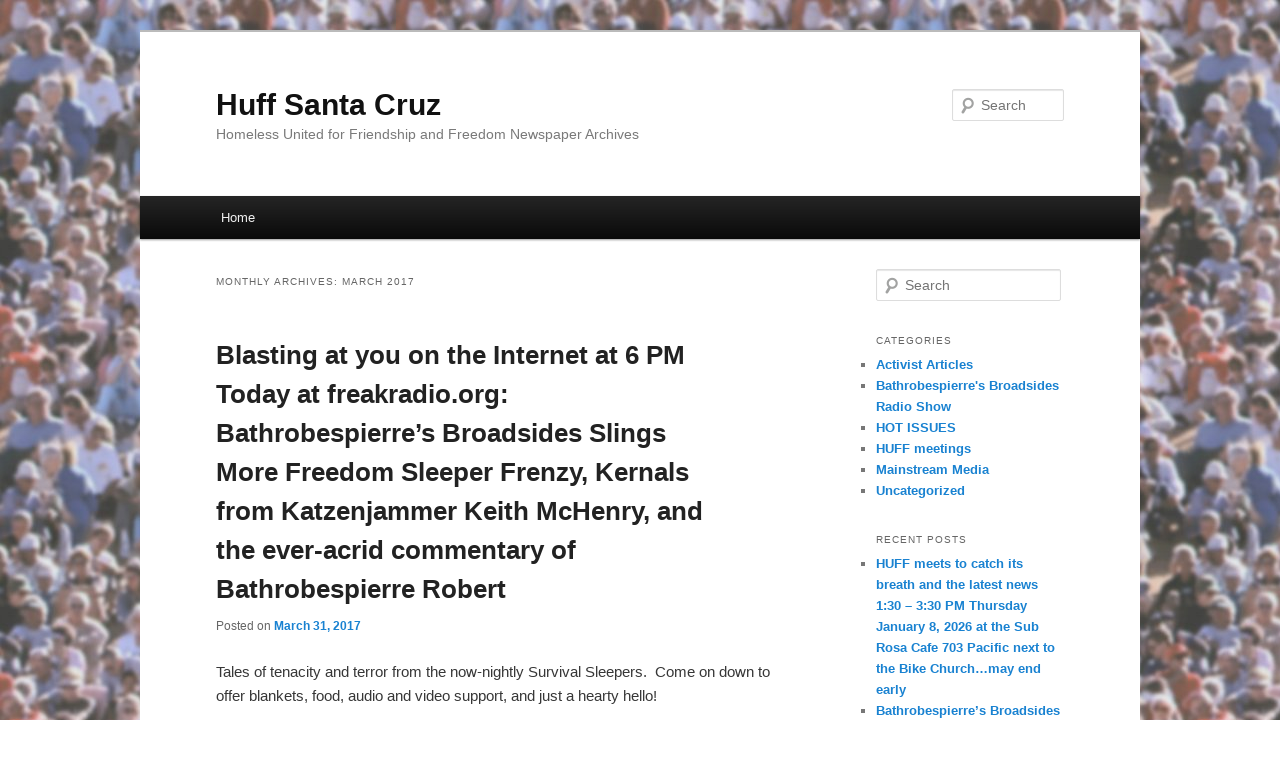

--- FILE ---
content_type: text/html; charset=UTF-8
request_url: http://huffsantacruz.org/wordpress/2017/03/
body_size: 19382
content:
<!DOCTYPE html>
<!--[if IE 6]>
<html id="ie6" lang="en-US">
<![endif]-->
<!--[if IE 7]>
<html id="ie7" lang="en-US">
<![endif]-->
<!--[if IE 8]>
<html id="ie8" lang="en-US">
<![endif]-->
<!--[if !(IE 6) | !(IE 7) | !(IE 8)  ]><!-->
<html lang="en-US">
<!--<![endif]-->
<head>
<meta charset="UTF-8" />
<meta name="viewport" content="width=device-width" />
<title>March | 2017 | Huff Santa Cruz</title>
<link rel="profile" href="http://gmpg.org/xfn/11" />
<link rel="stylesheet" type="text/css" media="all" href="http://huffsantacruz.org/wordpress/wp-content/themes/twentyeleven/style.css" />
<link rel="pingback" href="http://huffsantacruz.org/wordpress/xmlrpc.php" />
<!--[if lt IE 9]>
<script src="http://huffsantacruz.org/wordpress/wp-content/themes/twentyeleven/js/html5.js" type="text/javascript"></script>
<![endif]-->
<link rel='dns-prefetch' href='//s.w.org' />
<link rel="alternate" type="application/rss+xml" title="Huff Santa Cruz &raquo; Feed" href="http://huffsantacruz.org/wordpress/feed/" />
<link rel="alternate" type="application/rss+xml" title="Huff Santa Cruz &raquo; Comments Feed" href="http://huffsantacruz.org/wordpress/comments/feed/" />
		<script type="text/javascript">
			window._wpemojiSettings = {"baseUrl":"https:\/\/s.w.org\/images\/core\/emoji\/13.0.0\/72x72\/","ext":".png","svgUrl":"https:\/\/s.w.org\/images\/core\/emoji\/13.0.0\/svg\/","svgExt":".svg","source":{"concatemoji":"http:\/\/huffsantacruz.org\/wordpress\/wp-includes\/js\/wp-emoji-release.min.js?ver=5.5.17"}};
			!function(e,a,t){var n,r,o,i=a.createElement("canvas"),p=i.getContext&&i.getContext("2d");function s(e,t){var a=String.fromCharCode;p.clearRect(0,0,i.width,i.height),p.fillText(a.apply(this,e),0,0);e=i.toDataURL();return p.clearRect(0,0,i.width,i.height),p.fillText(a.apply(this,t),0,0),e===i.toDataURL()}function c(e){var t=a.createElement("script");t.src=e,t.defer=t.type="text/javascript",a.getElementsByTagName("head")[0].appendChild(t)}for(o=Array("flag","emoji"),t.supports={everything:!0,everythingExceptFlag:!0},r=0;r<o.length;r++)t.supports[o[r]]=function(e){if(!p||!p.fillText)return!1;switch(p.textBaseline="top",p.font="600 32px Arial",e){case"flag":return s([127987,65039,8205,9895,65039],[127987,65039,8203,9895,65039])?!1:!s([55356,56826,55356,56819],[55356,56826,8203,55356,56819])&&!s([55356,57332,56128,56423,56128,56418,56128,56421,56128,56430,56128,56423,56128,56447],[55356,57332,8203,56128,56423,8203,56128,56418,8203,56128,56421,8203,56128,56430,8203,56128,56423,8203,56128,56447]);case"emoji":return!s([55357,56424,8205,55356,57212],[55357,56424,8203,55356,57212])}return!1}(o[r]),t.supports.everything=t.supports.everything&&t.supports[o[r]],"flag"!==o[r]&&(t.supports.everythingExceptFlag=t.supports.everythingExceptFlag&&t.supports[o[r]]);t.supports.everythingExceptFlag=t.supports.everythingExceptFlag&&!t.supports.flag,t.DOMReady=!1,t.readyCallback=function(){t.DOMReady=!0},t.supports.everything||(n=function(){t.readyCallback()},a.addEventListener?(a.addEventListener("DOMContentLoaded",n,!1),e.addEventListener("load",n,!1)):(e.attachEvent("onload",n),a.attachEvent("onreadystatechange",function(){"complete"===a.readyState&&t.readyCallback()})),(n=t.source||{}).concatemoji?c(n.concatemoji):n.wpemoji&&n.twemoji&&(c(n.twemoji),c(n.wpemoji)))}(window,document,window._wpemojiSettings);
		</script>
		<style type="text/css">
img.wp-smiley,
img.emoji {
	display: inline !important;
	border: none !important;
	box-shadow: none !important;
	height: 1em !important;
	width: 1em !important;
	margin: 0 .07em !important;
	vertical-align: -0.1em !important;
	background: none !important;
	padding: 0 !important;
}
</style>
	<link rel='stylesheet' id='wp-block-library-css'  href='http://huffsantacruz.org/wordpress/wp-includes/css/dist/block-library/style.min.css?ver=5.5.17' type='text/css' media='all' />
<link rel="https://api.w.org/" href="http://huffsantacruz.org/wordpress/wp-json/" /><link rel="EditURI" type="application/rsd+xml" title="RSD" href="http://huffsantacruz.org/wordpress/xmlrpc.php?rsd" />
<link rel="wlwmanifest" type="application/wlwmanifest+xml" href="http://huffsantacruz.org/wordpress/wp-includes/wlwmanifest.xml" /> 
<meta name="generator" content="WordPress 5.5.17" />
<style type="text/css">.recentcomments a{display:inline !important;padding:0 !important;margin:0 !important;}</style><style type="text/css" id="custom-background-css">
body.custom-background { background-color: #ffffff; background-image: url("http://huffsantacruz.org/wordpress/wp-content/uploads/2012/09/crowd.jpg"); background-position: left top; background-size: auto; background-repeat: repeat; background-attachment: fixed; }
</style>
	</head>

<body class="archive date custom-background single-author two-column right-sidebar">
<div id="page" class="hfeed">
	<header id="branding" role="banner">
			<hgroup>
				<h1 id="site-title"><span><a href="http://huffsantacruz.org/wordpress/" rel="home">Huff Santa Cruz</a></span></h1>
				<h2 id="site-description">Homeless United for Friendship and Freedom Newspaper Archives</h2>
			</hgroup>

			
								<form method="get" id="searchform" action="http://huffsantacruz.org/wordpress/">
		<label for="s" class="assistive-text">Search</label>
		<input type="text" class="field" name="s" id="s" placeholder="Search" />
		<input type="submit" class="submit" name="submit" id="searchsubmit" value="Search" />
	</form>
			
			<nav id="access" role="navigation">
				<h3 class="assistive-text">Main menu</h3>
								<div class="skip-link"><a class="assistive-text" href="#content">Skip to primary content</a></div>
									<div class="skip-link"><a class="assistive-text" href="#secondary">Skip to secondary content</a></div>
												<div class="menu"><ul>
<li ><a href="http://huffsantacruz.org/wordpress/">Home</a></li></ul></div>
			</nav><!-- #access -->
	</header><!-- #branding -->


	<div id="main">

		<section id="primary">
			<div id="content" role="main">

			
				<header class="page-header">
					<h1 class="page-title">
													Monthly Archives: <span>March 2017</span>											</h1>
				</header>

						<nav id="nav-above">
			<h3 class="assistive-text">Post navigation</h3>
			<div class="nav-previous"><a href="http://huffsantacruz.org/wordpress/2017/03/page/2/" ><span class="meta-nav">&larr;</span> Older posts</a></div>
			<div class="nav-next"></div>
		</nav><!-- #nav-above -->
	
								
					
	<article id="post-2809" class="post-2809 post type-post status-publish format-standard hentry category-huff-communications tag-free-radio-broadcasts">
		<header class="entry-header">
						<h1 class="entry-title"><a href="http://huffsantacruz.org/wordpress/blasting-at-you-on-the-internet-at-6-pm-today-at-freakradio-org-bathrobespierres-broadsides-slings-more-freedom-sleeper-frenzy-kernals-from-katzenjammer-keith-mchenry-and-the-ever-acrid-commentar/" rel="bookmark">Blasting at you on the Internet at 6 PM Today at freakradio.org: Bathrobespierre&#8217;s Broadsides Slings More Freedom Sleeper Frenzy, Kernals from Katzenjammer Keith McHenry, and the ever-acrid commentary of Bathrobespierre Robert</a></h1>
			
						<div class="entry-meta">
				<span class="sep">Posted on </span><a href="http://huffsantacruz.org/wordpress/blasting-at-you-on-the-internet-at-6-pm-today-at-freakradio-org-bathrobespierres-broadsides-slings-more-freedom-sleeper-frenzy-kernals-from-katzenjammer-keith-mchenry-and-the-ever-acrid-commentar/" title="12:35 am" rel="bookmark"><time class="entry-date" datetime="2017-03-31T00:35:26+00:00">March 31, 2017</time></a><span class="by-author"> <span class="sep"> by </span> <span class="author vcard"><a class="url fn n" href="http://huffsantacruz.org/wordpress/author/huffsantacruz/" title="View all posts by huffsantacruz" rel="author">huffsantacruz</a></span></span>			</div><!-- .entry-meta -->
			
					</header><!-- .entry-header -->

				<div class="entry-content">
			<p>Tales of tenacity and terror from the now-nightly Survival Sleepers.  Come on down to offer blankets, food, audio and video support, and just a hearty hello!</p>
<div id="m_2390642007256548080Signature">
<p>Check for prior shows at <a id="m_2390642007256548080LPlnk740728" class="m_2390642007256548080OWAAutoLink" href="http://radiolibre.org/brb/" target="_blank" data-saferedirecturl="https://www.google.com/url?hl=en&amp;q=http://radiolibre.org/brb/&amp;source=gmail&amp;ust=1491006742058000&amp;usg=AFQjCNE5arfh5jxALGkHTwK0pj8ZZkq7zg"> http://radiolibre.org/brb/</a> ,  Some descriptions available at <a id="m_2390642007256548080LPlnk333314" class="m_2390642007256548080OWAAutoLink" href="http://www.huffsantacruz.org/brb-descriptions.html" target="_blank" data-saferedirecturl="https://www.google.com/url?hl=en&amp;q=http://www.huffsantacruz.org/brb-descriptions.html&amp;source=gmail&amp;ust=1491006742058000&amp;usg=AFQjCNFQUm5clcwDmlDg_SEVQM9c7gq1uA"> http://www.huffsantacruz.org/<wbr />brb-descriptions.html</a> .</p>
<p>Hear today&#8217;s show again at <a id="m_2390642007256548080LPlnk252510" class="m_2390642007256548080OWAAutoLink" href="http://radiolibre.org/brb/brb170330.mp3" target="_blank" data-saferedirecturl="https://www.google.com/url?hl=en&amp;q=http://radiolibre.org/brb/brb170330.mp3&amp;source=gmail&amp;ust=1491006742058000&amp;usg=AFQjCNFrYAkshPvKNjkPHRMkh_cmT7Ce-A"> http://radiolibre.org/brb/<wbr />brb170330.mp3.</a></p>
<p><a id="m_2390642007256548080LPlnk252510" class="m_2390642007256548080OWAAutoLink" href="http://radiolibre.org/brb/brb170330.mp3" target="_blank" data-saferedirecturl="https://www.google.com/url?hl=en&amp;q=http://radiolibre.org/brb/brb170330.mp3&amp;source=gmail&amp;ust=1491006742058000&amp;usg=AFQjCNFrYAkshPvKNjkPHRMkh_cmT7Ce-A"><br />
</a></p>
</div>
					</div><!-- .entry-content -->
		
		<footer class="entry-meta">
												<span class="cat-links">
				<span class="entry-utility-prep entry-utility-prep-cat-links">Posted in</span> <a href="http://huffsantacruz.org/wordpress/category/huff-communications/" rel="category tag">Bathrobespierre's Broadsides Radio Show</a>			</span>
															<span class="sep"> | </span>
							<span class="tag-links">
				<span class="entry-utility-prep entry-utility-prep-tag-links">Tagged</span> <a href="http://huffsantacruz.org/wordpress/tag/free-radio-broadcasts/" rel="tag">Free Radio Broadcasts</a>			</span>
						
			
					</footer><!-- .entry-meta -->
	</article><!-- #post-2809 -->

				
					
	<article id="post-2807" class="post-2807 post type-post status-publish format-standard hentry category-huff-meetings tag-huff-meetings">
		<header class="entry-header">
						<h1 class="entry-title"><a href="http://huffsantacruz.org/wordpress/huffsters-huddle-at-sub-rosa-to-assess-new-city-council-prospects/" rel="bookmark">HUFFsters huddle at Sub Rosa to Assess new City Council Prospects</a></h1>
			
						<div class="entry-meta">
				<span class="sep">Posted on </span><a href="http://huffsantacruz.org/wordpress/huffsters-huddle-at-sub-rosa-to-assess-new-city-council-prospects/" title="2:38 pm" rel="bookmark"><time class="entry-date" datetime="2017-03-29T14:38:42+00:00">March 29, 2017</time></a><span class="by-author"> <span class="sep"> by </span> <span class="author vcard"><a class="url fn n" href="http://huffsantacruz.org/wordpress/author/huffsantacruz/" title="View all posts by huffsantacruz" rel="author">huffsantacruz</a></span></span>			</div><!-- .entry-meta -->
			
					</header><!-- .entry-header -->

				<div class="entry-content">
			<p>After surprise victories at City Council with new Councilmembers Brown and Krohn, HUFFsters will assess the looming end of the Winter shelter program, the persistent presence of nightly sleepers at City Hall, and various other unmentionables along with coffee and crunchies at the Sub Rosa Cafe.  Join us and learn more!</p>
					</div><!-- .entry-content -->
		
		<footer class="entry-meta">
												<span class="cat-links">
				<span class="entry-utility-prep entry-utility-prep-cat-links">Posted in</span> <a href="http://huffsantacruz.org/wordpress/category/huff-meetings/" rel="category tag">HUFF meetings</a>			</span>
															<span class="sep"> | </span>
							<span class="tag-links">
				<span class="entry-utility-prep entry-utility-prep-tag-links">Tagged</span> <a href="http://huffsantacruz.org/wordpress/tag/huff-meetings/" rel="tag">HUFF meetings</a>			</span>
						
			
					</footer><!-- .entry-meta -->
	</article><!-- #post-2807 -->

				
					
	<article id="post-2804" class="post-2804 post type-post status-publish format-standard hentry category-huff-communications tag-free-radio-broadcasts">
		<header class="entry-header">
						<h1 class="entry-title"><a href="http://huffsantacruz.org/wordpress/coming-at-you-this-sunday-morning-norse-interviews-councilwoman-sandy-brown-at-freakradio-org/" rel="bookmark">Coming At You This Sunday Morning: Norse Interviews Councilwoman Sandy Brown at freakradio.org</a></h1>
			
						<div class="entry-meta">
				<span class="sep">Posted on </span><a href="http://huffsantacruz.org/wordpress/coming-at-you-this-sunday-morning-norse-interviews-councilwoman-sandy-brown-at-freakradio-org/" title="4:22 pm" rel="bookmark"><time class="entry-date" datetime="2017-03-26T16:22:29+00:00">March 26, 2017</time></a><span class="by-author"> <span class="sep"> by </span> <span class="author vcard"><a class="url fn n" href="http://huffsantacruz.org/wordpress/author/huffsantacruz/" title="View all posts by huffsantacruz" rel="author">huffsantacruz</a></span></span>			</div><!-- .entry-meta -->
			
					</header><!-- .entry-header -->

				<div class="entry-content">
			<p>&nbsp;</p>
<div id="m_3191587699526373687Signature">
<p>Also on tap:  Upcoming City Council meeting to include claims against the City by Sean Arlt&#8217;s relatives at <span class="aBn" tabindex="0" data-term="goog_1345325267"><span class="aQJ">1:30 PM</span></span> <span class="aBn" tabindex="0" data-term="goog_1345325268"><span class="aQJ">Tuesday</span></span> 3-28,  Poetry by Berkeley Street Poet Julia Vinograd, the anti-Cannabis Conspiracy moves of the Supervisors&#8211;an Interview with Pat Malo, Interviews galore with the nightly Dreamseekers at City Hall struggling to reclaim the right to sleep (while resisting uniformed thugs with nightsticks, tasers, and ticketbooks ordering them out into the rain)&#8230;It&#8217;s a long one&#8211;5+ hours.  Have coffee and a soft chair ready.</p>
<p>&nbsp;</p>
<p>&nbsp;</p>
<div>Archives at <a id="m_3191587699526373687LPlnk404149" class="m_3191587699526373687OWAAutoLink" href="http://radiolibre.org/brb/brb170326.mp3" target="_blank" data-saferedirecturl="https://www.google.com/url?hl=en&amp;q=http://radiolibre.org/brb/brb170326.mp3&amp;source=gmail&amp;ust=1490630666498000&amp;usg=AFQjCNEhFGeYHgRUGly6_R08-vKZ2azySQ"> http://radiolibre.org/brb/<wbr />brb170326.mp3 </a>in case you missed it.</div>
</div>
					</div><!-- .entry-content -->
		
		<footer class="entry-meta">
												<span class="cat-links">
				<span class="entry-utility-prep entry-utility-prep-cat-links">Posted in</span> <a href="http://huffsantacruz.org/wordpress/category/huff-communications/" rel="category tag">Bathrobespierre's Broadsides Radio Show</a>			</span>
															<span class="sep"> | </span>
							<span class="tag-links">
				<span class="entry-utility-prep entry-utility-prep-tag-links">Tagged</span> <a href="http://huffsantacruz.org/wordpress/tag/free-radio-broadcasts/" rel="tag">Free Radio Broadcasts</a>			</span>
						
			
					</footer><!-- .entry-meta -->
	</article><!-- #post-2804 -->

				
					
	<article id="post-2802" class="post-2802 post type-post status-publish format-standard hentry category-huff-communications tag-free-radio-broadcasts">
		<header class="entry-header">
						<h1 class="entry-title"><a href="http://huffsantacruz.org/wordpress/bathrobespierres-broadsides-streams-again-6-pm-tonight/" rel="bookmark">Bathrobespierre&#8217;s Broadsides Streams Again! 6 PM Tonight</a></h1>
			
						<div class="entry-meta">
				<span class="sep">Posted on </span><a href="http://huffsantacruz.org/wordpress/bathrobespierres-broadsides-streams-again-6-pm-tonight/" title="1:15 am" rel="bookmark"><time class="entry-date" datetime="2017-03-24T01:15:18+00:00">March 24, 2017</time></a><span class="by-author"> <span class="sep"> by </span> <span class="author vcard"><a class="url fn n" href="http://huffsantacruz.org/wordpress/author/huffsantacruz/" title="View all posts by huffsantacruz" rel="author">huffsantacruz</a></span></span>			</div><!-- .entry-meta -->
			
					</header><!-- .entry-header -->

				<div class="entry-content">
			<p>Featuring edifying commentary from that incessant commentator, Bathrobespierre Robert along with scattered interviews from the  forbidden Post Office fence, and the growing nightly encampment at city hall.</p>
					</div><!-- .entry-content -->
		
		<footer class="entry-meta">
												<span class="cat-links">
				<span class="entry-utility-prep entry-utility-prep-cat-links">Posted in</span> <a href="http://huffsantacruz.org/wordpress/category/huff-communications/" rel="category tag">Bathrobespierre's Broadsides Radio Show</a>			</span>
															<span class="sep"> | </span>
							<span class="tag-links">
				<span class="entry-utility-prep entry-utility-prep-tag-links">Tagged</span> <a href="http://huffsantacruz.org/wordpress/tag/free-radio-broadcasts/" rel="tag">Free Radio Broadcasts</a>			</span>
						
			
					</footer><!-- .entry-meta -->
	</article><!-- #post-2802 -->

				
					
	<article id="post-2800" class="post-2800 post type-post status-publish format-standard hentry category-hot-issues category-huff-meetings tag-huff-meetings">
		<header class="entry-header">
						<h1 class="entry-title"><a href="http://huffsantacruz.org/wordpress/touch-down-and-check-in-with-huff-11-am-3-22-at-the-ever-ready-sub-rosa-cafe/" rel="bookmark">Touch Down and Check In with HUFF 11 AM 3-22 at the ever-ready Sub Rosa Cafe</a></h1>
			
						<div class="entry-meta">
				<span class="sep">Posted on </span><a href="http://huffsantacruz.org/wordpress/touch-down-and-check-in-with-huff-11-am-3-22-at-the-ever-ready-sub-rosa-cafe/" title="3:37 pm" rel="bookmark"><time class="entry-date" datetime="2017-03-22T15:37:47+00:00">March 22, 2017</time></a><span class="by-author"> <span class="sep"> by </span> <span class="author vcard"><a class="url fn n" href="http://huffsantacruz.org/wordpress/author/huffsantacruz/" title="View all posts by huffsantacruz" rel="author">huffsantacruz</a></span></span>			</div><!-- .entry-meta -->
			
					</header><!-- .entry-header -->

				<div class="entry-content">
			<p>Topics to chew on while downing tea or coffee include: the now daily sleep-out at City Hall, Peering at the Latest Public Records Info (or lack thereof) on the ICE/DHS correspondence with &#8220;the dog ate the e-mails&#8221; Police Chief Kevin Vogel, A Response to the Selective Enforcement Antics of Rangers and Cops on Pacific Avenue in the &#8220;Performance Pens&#8221;, and more !</p>
					</div><!-- .entry-content -->
		
		<footer class="entry-meta">
												<span class="cat-links">
				<span class="entry-utility-prep entry-utility-prep-cat-links">Posted in</span> <a href="http://huffsantacruz.org/wordpress/category/hot-issues/" rel="category tag">HOT ISSUES</a>, <a href="http://huffsantacruz.org/wordpress/category/huff-meetings/" rel="category tag">HUFF meetings</a>			</span>
															<span class="sep"> | </span>
							<span class="tag-links">
				<span class="entry-utility-prep entry-utility-prep-tag-links">Tagged</span> <a href="http://huffsantacruz.org/wordpress/tag/huff-meetings/" rel="tag">HUFF meetings</a>			</span>
						
			
					</footer><!-- .entry-meta -->
	</article><!-- #post-2800 -->

				
					
	<article id="post-2798" class="post-2798 post type-post status-publish format-standard hentry category-huff-communications category-hot-issues tag-free-radio-broadcasts">
		<header class="entry-header">
						<h1 class="entry-title"><a href="http://huffsantacruz.org/wordpress/long-bathrobespierres-broadsides-show-today-3-19-on-the-stream-of-free-radio/" rel="bookmark">LONG Bathrobespierre&#8217;s Broadsides Show Today (3-19) on the stream of Free Radio</a></h1>
			
						<div class="entry-meta">
				<span class="sep">Posted on </span><a href="http://huffsantacruz.org/wordpress/long-bathrobespierres-broadsides-show-today-3-19-on-the-stream-of-free-radio/" title="4:18 pm" rel="bookmark"><time class="entry-date" datetime="2017-03-19T16:18:53+00:00">March 19, 2017</time></a><span class="by-author"> <span class="sep"> by </span> <span class="author vcard"><a class="url fn n" href="http://huffsantacruz.org/wordpress/author/huffsantacruz/" title="View all posts by huffsantacruz" rel="author">huffsantacruz</a></span></span>			</div><!-- .entry-meta -->
			
					</header><!-- .entry-header -->

				<div class="entry-content">
			<p><span style="font-size: 16pt;">Today&#8217;s show </span><span style="font-size: 16pt;">goes from <span class="aBn" tabindex="0" data-term="goog_1396223244"><span class="aQJ">9:30 AM to 3 PM</span></span> at <a href="http://freakradio.org" target="_blank" data-saferedirecturl="https://www.google.com/url?hl=en&amp;q=http://freakradio.org&amp;source=gmail&amp;ust=1490026094992000&amp;usg=AFQjCNGqZ6Mp4cN_sYDFAK1eEg2gxhzVxw">freakradio.org</a>.   Archives at </span><a id="m_8679126757803716624LPlnk552455" class="m_8679126757803716624OWAAutoLink" href="http://radiolibre.org/brb/brb170319.mp3" target="_blank" data-saferedirecturl="https://www.google.com/url?hl=en&amp;q=http://radiolibre.org/brb/brb170319.mp3&amp;source=gmail&amp;ust=1490026094992000&amp;usg=AFQjCNF9bnnwkibn4gNK8wNH_gQ8g3ER6Q"><span style="font-size: 16pt;">http://radiolibre.org/brb/<wbr />brb170319.mp3</span></a><span style="font-size: 16pt;"> in case you missed it. </span></p>
<div id="m_8679126757803716624Signature">
<p>&nbsp;</p>
<p><span style="font-size: 16pt;">Updates on the latest attacks on Food Not Bombs and the Post Office Fence Decorations, Cornerstone Carol Denney on Berkeley Bamboozing; Part 2 of Keith McHenry&#8217;s 3-10 &#8220;Activists Awake&#8221; Presentation, </span><span style="font-size: 16pt;">J.C. Orton on the Inner Workings of the Shelter System,  and First-They-Came-For-The-<wbr />Homeless Activists, </span><span style="font-size: 16pt;">Freedom SleepOut #88</span><span style="font-size: 16pt;">, and (whew) yet more.  Listen if you dare.</span></p>
<p>&nbsp;</p>
<p><span style="font-size: 16pt;">Still offering $500 reward for anyone who can hook us up with a rental space 10&#8242; X 10&#8242; for a year with access to internet, electricity, and bathroom access.  Help Save Free Radio!</span></p>
</div>
					</div><!-- .entry-content -->
		
		<footer class="entry-meta">
												<span class="cat-links">
				<span class="entry-utility-prep entry-utility-prep-cat-links">Posted in</span> <a href="http://huffsantacruz.org/wordpress/category/huff-communications/" rel="category tag">Bathrobespierre's Broadsides Radio Show</a>, <a href="http://huffsantacruz.org/wordpress/category/hot-issues/" rel="category tag">HOT ISSUES</a>			</span>
															<span class="sep"> | </span>
							<span class="tag-links">
				<span class="entry-utility-prep entry-utility-prep-tag-links">Tagged</span> <a href="http://huffsantacruz.org/wordpress/tag/free-radio-broadcasts/" rel="tag">Free Radio Broadcasts</a>			</span>
						
			
					</footer><!-- .entry-meta -->
	</article><!-- #post-2798 -->

				
					
	<article id="post-2795" class="post-2795 post type-post status-publish format-standard hentry category-huff-meetings tag-huff-meetings">
		<header class="entry-header">
						<h1 class="entry-title"><a href="http://huffsantacruz.org/wordpress/checking-in-with-huff-11-am-sub-rosa-3-15-as-usual/" rel="bookmark">Checking in with HUFF: 11 AM Sub Rosa 3-15 As usual</a></h1>
			
						<div class="entry-meta">
				<span class="sep">Posted on </span><a href="http://huffsantacruz.org/wordpress/checking-in-with-huff-11-am-sub-rosa-3-15-as-usual/" title="4:18 pm" rel="bookmark"><time class="entry-date" datetime="2017-03-15T16:18:11+00:00">March 15, 2017</time></a><span class="by-author"> <span class="sep"> by </span> <span class="author vcard"><a class="url fn n" href="http://huffsantacruz.org/wordpress/author/huffsantacruz/" title="View all posts by huffsantacruz" rel="author">huffsantacruz</a></span></span>			</div><!-- .entry-meta -->
			
					</header><!-- .entry-header -->

				<div class="entry-content">
			<p>Following up on Freedom SleepOut #88 and the latest City Clownsel meeting where police-compliant Council members passed a toothless Sanctuary Ordinance that doesn&#8217;t provide real protection for undocumented aliens and certainly not local homeless refugees&#8230;HUFFsters may be preparing for a Meeting <span class="aBn" tabindex="0" data-term="goog_648587796"><span class="aQJ">Tonight</span></span> <span class="aBn" tabindex="0" data-term="goog_648587797"><span class="aQJ">7 PM</span></span> at the SCPD &#8220;Community Room&#8221; to look over replacements for Chief Vogel who&#8217;s retiring in June, gearing up to meet with Council member Sandy Brown <span class="aBn" tabindex="0" data-term="goog_648587798"><span class="aQJ">this Friday</span></span> to get some answers to questions raised for her and Council member Krohn, prepping for a City-supported  &#8220;Homeless Info&#8221; get-together <span class="aBn" tabindex="0" data-term="goog_648587799"><span class="aQJ">Saturday</span></span> morning, SCPD&#8217;s latest attack on the Freedom Sleepers&#8211;refusing to return stolen survival gear; and more !    We got the coffee, you bring the courage !</p>
					</div><!-- .entry-content -->
		
		<footer class="entry-meta">
												<span class="cat-links">
				<span class="entry-utility-prep entry-utility-prep-cat-links">Posted in</span> <a href="http://huffsantacruz.org/wordpress/category/huff-meetings/" rel="category tag">HUFF meetings</a>			</span>
															<span class="sep"> | </span>
							<span class="tag-links">
				<span class="entry-utility-prep entry-utility-prep-tag-links">Tagged</span> <a href="http://huffsantacruz.org/wordpress/tag/huff-meetings/" rel="tag">HUFF meetings</a>			</span>
						
			
					</footer><!-- .entry-meta -->
	</article><!-- #post-2795 -->

				
					
	<article id="post-2793" class="post-2793 post type-post status-publish format-standard hentry category-hot-issues tag-homeless tag-protests tag-sleeping-ban">
		<header class="entry-header">
						<h1 class="entry-title"><a href="http://huffsantacruz.org/wordpress/denounce-city-councils-toothless-sanctuary-law-then-join-freedom-sleepout-88/" rel="bookmark">Denounce City Council&#8217;s Toothless Sanctuary Law, then Join Freedom SleepOut #88</a></h1>
			
						<div class="entry-meta">
				<span class="sep">Posted on </span><a href="http://huffsantacruz.org/wordpress/denounce-city-councils-toothless-sanctuary-law-then-join-freedom-sleepout-88/" title="4:17 pm" rel="bookmark"><time class="entry-date" datetime="2017-03-14T16:17:06+00:00">March 14, 2017</time></a><span class="by-author"> <span class="sep"> by </span> <span class="author vcard"><a class="url fn n" href="http://huffsantacruz.org/wordpress/author/huffsantacruz/" title="View all posts by huffsantacruz" rel="author">huffsantacruz</a></span></span>			</div><!-- .entry-meta -->
			
					</header><!-- .entry-header -->

				<div class="entry-content">
			<p><strong>Date</strong> Tuesday March 14</p>
<p><strong>Time</strong> 3:00 PM &#8211; 9:00 AM<a id="m_-6679857668475291904LPlnk200979" title="you must have a program on your computer that supports iCal for this to work" href="https://www.indybay.org/calendar/ical_single_item.php?news_item_id=18797413" target="_blank" data-saferedirecturl="https://www.google.com/url?hl=en&amp;q=https://www.indybay.org/calendar/ical_single_item.php?news_item_id%3D18797413&amp;source=gmail&amp;ust=1489594485172000&amp;usg=AFQjCNHQDpWcPWYwY3fSxXCiJNkxLVU9gw">  </a></p>
<p><strong>Location Details</strong> Join the fun in front of City Hall at 809 Center St. on the brick entranceway to the &#8220;City Hall Courtyard&#8221;from <span class="aBn" tabindex="0" data-term="goog_1322729351"><span class="aQJ">Tuesday</span></span> Afternoon through <span class="aBn" tabindex="0" data-term="goog_1322729352"><span class="aQJ">Wednesday</span></span> mid-morning. The area was declared a &#8220;park&#8221; to give Parks and Recreation Rangers power to exclude homeless folks guilty of nothing but sleeping there at night in an unprecedented due process-free process on pain of a year in jail. Food and festivities will begin near (or perhaps inside) City Council chambers. The Gang of Seven will finalize an empty Sanctuary law that provides no enforcement provisions, nor accountability for Chief Vogel&#8217;s concealment of an ICE agent for the last 8 years. While Council creates a phony &#8220;Sanctuary&#8221; for the undocumented, real sanctuary for the local homeless isn&#8217;t even on the table. <strong></p>
<p>Event Type</strong> Protest <strong></p>
<p>Organizer/Author</strong> Keith McHenry (story by Norse)</p>
<p><strong>Email </strong><a href="mailto:keith@foodnotbombs.net" target="_blank">keith [at] foodnotbombs.net</a></p>
<p><strong>Phone </strong><a href="tel:%28575%29%20770-3377" target="_blank">575-770&#8211;3377</a></p>
<p>CAN&#8217;T DRIVE OFF THOSE FREEDOM SLEEPERS<br />
Freedom Sleepers will be returning <span class="aBn" tabindex="0" data-term="goog_1322729353"><span class="aQJ">Tuesday</span></span> afternoon and evening as the weather turns warmer with videocam capability at the ready to discourage and document abusive behavior and false statements by cops and rangers&#8211;who have freely stolen homeless gear and lied to protesters about their rights.</p>
<p>POLICE THIEVES STILL HOLD HOMELESS GEAR<br />
Homeless survival gear has not been returned to Lawrence MacGregor or Dreamcatcher&#8211;a large tent in Lawrence&#8217;s case; ID, a mobile carrying cart and many other items for Dreamcatcher.</p>
<p>PHONIES PROPOSE TOOTHLESS LAW WITH THEIR POLICE SHUTTING OUT THE LARGER COMMUNITY<br />
Item #14 on the Afternoon Agenda is the 2nd and Final Reading of the Sanctuary Ordinance which &#8220;forbids&#8221; city employees (including police) from &#8220;requesting, disclosing, or maintaining&#8221; immigration status information or aiding in enforcement (with plenty of exceptions) as well as informing City Council (but not the community) AFTER but not BEFORE immigration raids occur. There are no penalties for those who violate the law and no right to sue the City if it acts contrary to this law.</p>
<p>The Council meeting will again be held in the City Council chambers instead of the larger Civic Auditorium&#8211;this time in mid-afternoon. This means a large crowd of people can be excluded, as happened last time with a heavy police presence and folks kept out in the cold while the Council presented its fluffy resolution and law as a figleaf to cover SCPD collusion with ICE/DHS abuses.</p>
<p>MEMORIAL PLANNED FOR <span class="aBn" tabindex="0" data-term="goog_1322729354"><span class="aQJ">APRIL 11TH</span></span> FOR HYPOTHERMIA VICTIM AT FREEDOM SLEEPOUT #92<br />
Keith McHenry notes &#8220;53 year-old Micheal Mear died of hypothermia on February 17, 2017. Medical staff reportedly told his sister his body temperature was only 70 degrees when a motorist found him unconscious on Potrero Street. He died soon after from cardiac arrest at Dominican Hospital.&#8221;</p>
<p>Photos and commentary on Michael Randell Mear June 21,1963 &#8211; February 17, 2017 at <a href="https://www.facebook.com/keith.mchenry.fnb/media_set?set=a.10154959373258820.1073741880.691903819&amp;type=3" target="_blank" rel="nofollow" data-saferedirecturl="https://www.google.com/url?hl=en&amp;q=https://www.facebook.com/keith.mchenry.fnb/media_set?set%3Da.10154959373258820.1073741880.691903819%26type%3D3&amp;source=gmail&amp;ust=1489594485172000&amp;usg=AFQjCNECGjPKK_2Z2-w_bMMDtFuIs28XvA"> https://www.facebook.com/<wbr />keith.mchenry.fnb/media_set?<wbr />set=a.10154959373258820.<wbr />1073741880.691903819&amp;type=3</a></p>
<p>&#8220;STARVE &#8216;EM OUT OF SIGHT&#8221; BIGOTS ERECT CHAIN LINK FENCE AROUND DOWNTOWN POST OFFICE<br />
&#8220;Protect my $140,000 condo downtown&#8221; may be the real motivation for Janet Fardette&#8217;s petition to drive away Food Not Bombs from its <span class="aBn" tabindex="0" data-term="goog_1322729355"><span class="aQJ">Saturday</span></span> and <span class="aBn" tabindex="0" data-term="goog_1322729356"><span class="aQJ">Sunday</span></span> meals on the sidewalk near the main post office. While Fardette&#8217;s on-line petition has only cleared 100 names, McHenry&#8217;s counterpetition boasts of over 1000.</p>
<p>Freedom Sleeper activists, grateful for Food Not Bombs regular feedings at the <span class="aBn" tabindex="0" data-term="goog_1322729357"><span class="aQJ">Tuesday</span></span> Freedom SleepOuts, encourage folks to stop by the SleepOut as well as the <span class="aBn" tabindex="0" data-term="goog_1322729358"><span class="aQJ">Saturday</span></span> and <span class="aBn" tabindex="0" data-term="goog_1322729359"><span class="aQJ">Sunday</span></span> meals outside the Post Office (<span class="aBn" tabindex="0" data-term="goog_1322729360"><span class="aQJ">4-6 PM</span></span>) to sign letters to the Postmaster, emphasizing the importance of the Food Not Bombs meals and community gatherings.</p>
<p>To read more details on the Post Office&#8217;s most recent uglification campaign erecting a &#8220;separation fence&#8221; as well as the festive community response, go to &#8220;Anti-Homeless Fence Decorating Party&#8221;at <a href="https://www.indybay.org/newsitems/2017/03/13/18797382.php" target="_blank" rel="nofollow" data-saferedirecturl="https://www.google.com/url?hl=en&amp;q=https://www.indybay.org/newsitems/2017/03/13/18797382.php&amp;source=gmail&amp;ust=1489594485172000&amp;usg=AFQjCNEwrLnRpeR55fKzjFDrgo9AQVr8qA"> https://www.indybay.org/<wbr />newsitems/2017/03/13/18797382.<wbr />php</a></p>
<p>Berkeley and San Francisco have resisted profiteering attempts to privatize local post offices successfully erecting and sustaining homeless encampments in front of the threatened buildings. The protests sprang from First They Came for the Homeless [FTCFTH]&#8211;which evolved from the Occupy movement. Assembling and refusing to stay dispersed next to these buildings has been the tactic used. It&#8217;s unclear whether Santa Cruz will adopt a similar strategy, but one Berkeley activist has declared himself ready to &#8220;hop on the next bus down&#8221; to support such a move. FTCFTH has now gone two months without a warning or bust after being threatened, harassed and/or attacked by police more than 15 times.</p>
<p>CITY CLAIMS TO WANT &#8220;COMMUNITY INPUT&#8221; IN SEARCH FOR NEW POLICE CHIEF<br />
Go and make your concerns about the SCPD&#8217;s collusion with ICE/DHS, its &#8220;shoot to kill&#8221; policy, its failure to hold individual officers or the chief responsible for human rights abuses by attending meetings: <span class="aBn" tabindex="0" data-term="goog_1322729361"><span class="aQJ">Wednesday, March 15th</span></span> in the Police Department Community Room (155 Center St Santa Cruz) from <span class="aBn" tabindex="0" data-term="goog_1322729362"><span class="aQJ">7:00-9:00pm</span></span>. and <span class="aBn" tabindex="0" data-term="goog_1322729363"><span class="aQJ">Thursday, March 16th</span></span> at the Beach Flats Community Center (1333 Leibrandt Ave. Santa Cruz) from <span class="aBn" tabindex="0" data-term="goog_1322729364"><span class="aQJ">7:00-9:00pm</span></span>. Both events will be bilingual.</p>
<p>You can also fill out a &#8220;Community Survey&#8221; on line.<br />
English – <a href="https://www.surveymonkey.com/r/TM3VF99" target="_blank" rel="nofollow" data-saferedirecturl="https://www.google.com/url?hl=en&amp;q=https://www.surveymonkey.com/r/TM3VF99&amp;source=gmail&amp;ust=1489594485172000&amp;usg=AFQjCNGQb7m65F-cXNAv0PhKAncTze170w">https://www.surveymonkey.com/<wbr />r/TM3VF99</a><br />
Spanish – <a href="https://www.surveymonkey.com/r/B9SXTVW" target="_blank" rel="nofollow" data-saferedirecturl="https://www.google.com/url?hl=en&amp;q=https://www.surveymonkey.com/r/B9SXTVW&amp;source=gmail&amp;ust=1489594485172000&amp;usg=AFQjCNHg9V30x4J-mJP7auBXiCqvh8294A">https://www.surveymonkey.com/<wbr />r/B9SXTVW</a></p>
<p>In the past, only large numbers of people have gotten even a limited response from the police and their politician friends as happened February 14 when shouting activists disrupted a Council intent on gagging a speaker victimized by the ICE/DHS raids the day before.</p>
<p>TO READ AND MAKE COMMENTS, GO TO <a id="m_-6679857668475291904LPlnk189791" class="m_-6679857668475291904OWAAutoLink" href="https://www.indybay.org/newsitems/2017/03/14/18797413.php" target="_blank" data-saferedirecturl="https://www.google.com/url?hl=en&amp;q=https://www.indybay.org/newsitems/2017/03/14/18797413.php&amp;source=gmail&amp;ust=1489594485172000&amp;usg=AFQjCNEtvmmwZV00aGyyG1QlaZ0UqSy3Yg"> https://www.indybay.org/<wbr />newsitems/2017/03/14/18797413.<wbr />php</a></p>
					</div><!-- .entry-content -->
		
		<footer class="entry-meta">
												<span class="cat-links">
				<span class="entry-utility-prep entry-utility-prep-cat-links">Posted in</span> <a href="http://huffsantacruz.org/wordpress/category/hot-issues/" rel="category tag">HOT ISSUES</a>			</span>
															<span class="sep"> | </span>
							<span class="tag-links">
				<span class="entry-utility-prep entry-utility-prep-tag-links">Tagged</span> <a href="http://huffsantacruz.org/wordpress/tag/homeless/" rel="tag">Homeless</a>, <a href="http://huffsantacruz.org/wordpress/tag/protests/" rel="tag">Protests</a>, <a href="http://huffsantacruz.org/wordpress/tag/sleeping-ban/" rel="tag">Sleeping Ban</a>			</span>
						
			
					</footer><!-- .entry-meta -->
	</article><!-- #post-2793 -->

				
					
	<article id="post-2791" class="post-2791 post type-post status-publish format-standard hentry category-huff-communications tag-free-radio-broadcasts">
		<header class="entry-header">
						<h1 class="entry-title"><a href="http://huffsantacruz.org/wordpress/bathrobespierres-broadsides-930-am-show-today-to-feature-voices-from-freedom-sleepouts-86-and-87/" rel="bookmark">Bathrobespierre&#8217;s Broadsides 9:30 AM Show Today to Feature Voices from Freedom SleepOuts #86 and 87</a></h1>
			
						<div class="entry-meta">
				<span class="sep">Posted on </span><a href="http://huffsantacruz.org/wordpress/bathrobespierres-broadsides-930-am-show-today-to-feature-voices-from-freedom-sleepouts-86-and-87/" title="4:42 pm" rel="bookmark"><time class="entry-date" datetime="2017-03-12T16:42:33+00:00">March 12, 2017</time></a><span class="by-author"> <span class="sep"> by </span> <span class="author vcard"><a class="url fn n" href="http://huffsantacruz.org/wordpress/author/huffsantacruz/" title="View all posts by huffsantacruz" rel="author">huffsantacruz</a></span></span>			</div><!-- .entry-meta -->
			
					</header><!-- .entry-header -->

				<div class="entry-content">
			<p>Streaming today at <a href="http://freakradio.org" target="_blank" data-saferedirecturl="https://www.google.com/url?hl=en&amp;q=http://freakradio.org&amp;source=gmail&amp;ust=1489422503229000&amp;usg=AFQjCNEZP3DASXVpmfHFqO8Ff4oQVPalpg">freakradio.org</a>, the show will cover updates on the Cannabis Crackdown, the Struggle Against the Sleeping Ban, and Keith McHenry&#8217;s History of FNB among other things.  The show will archive at <a id="m_8840783403275717207LPlnk803269" class="m_8840783403275717207OWAAutoLink" href="http://radiolibre.org/brb/brb170312.mp3" target="_blank" data-saferedirecturl="https://www.google.com/url?hl=en&amp;q=http://radiolibre.org/brb/brb170312.mp3&amp;source=gmail&amp;ust=1489422503229000&amp;usg=AFQjCNEKjCwL92RdCY-JIobL3kuscYSmww"> http://radiolibre.org/brb/<wbr />brb170312.mp3.</a><a id="m_8840783403275717207LPNoLP" href="http://aka.ms/weboutlook" target="_blank" data-saferedirecturl="https://www.google.com/url?hl=en&amp;q=http://aka.ms/weboutlook&amp;source=gmail&amp;ust=1489422503229000&amp;usg=AFQjCNFLxlint3ZXHPmWApgmYdU61_LAgg"></a></p>
					</div><!-- .entry-content -->
		
		<footer class="entry-meta">
												<span class="cat-links">
				<span class="entry-utility-prep entry-utility-prep-cat-links">Posted in</span> <a href="http://huffsantacruz.org/wordpress/category/huff-communications/" rel="category tag">Bathrobespierre's Broadsides Radio Show</a>			</span>
															<span class="sep"> | </span>
							<span class="tag-links">
				<span class="entry-utility-prep entry-utility-prep-tag-links">Tagged</span> <a href="http://huffsantacruz.org/wordpress/tag/free-radio-broadcasts/" rel="tag">Free Radio Broadcasts</a>			</span>
						
			
					</footer><!-- .entry-meta -->
	</article><!-- #post-2791 -->

				
					
	<article id="post-2788" class="post-2788 post type-post status-publish format-standard hentry category-hot-issues tag-homeless tag-sleeping-ban">
		<header class="entry-header">
						<h1 class="entry-title"><a href="http://huffsantacruz.org/wordpress/the-spreading-cancer-of-anti-homeless-hysteria/" rel="bookmark">The Spreading Cancer of Anti-Homeless Hysteria</a></h1>
			
						<div class="entry-meta">
				<span class="sep">Posted on </span><a href="http://huffsantacruz.org/wordpress/the-spreading-cancer-of-anti-homeless-hysteria/" title="5:14 pm" rel="bookmark"><time class="entry-date" datetime="2017-03-10T17:14:44+00:00">March 10, 2017</time></a><span class="by-author"> <span class="sep"> by </span> <span class="author vcard"><a class="url fn n" href="http://huffsantacruz.org/wordpress/author/huffsantacruz/" title="View all posts by huffsantacruz" rel="author">huffsantacruz</a></span></span>			</div><!-- .entry-meta -->
			
					</header><!-- .entry-header -->

				<div class="entry-content">
			<div class="gE iv gt">
<table class="cf gJ" cellpadding="0">
<tbody>
<tr class="acZ xD">
<td colspan="3">
<table class="cf adz" cellpadding="0">
<tbody>
<tr>
<td class="ady"></td>
</tr>
</tbody>
</table>
</td>
</tr>
</tbody>
</table>
</div>
<div id=":m4" class="ii gt adP adO">
<div id=":m3" class="a3s aXjCH m15ab6e094f8f8de9">
<div style="background-color: #fff;">
<div id="m_1009336295893639917ygrp-mlmsg">
<div id="m_1009336295893639917ygrp-msg">
<div id="m_1009336295893639917ygrp-text">
<div id="m_1009336295893639917divtagdefaultwrapper" dir="ltr" style="font-size: 12pt; color: #000000; font-family: Calibri,Arial,Helvetica,sans-serif;">
<div class="m_1009336295893639917webcast">
<div class="m_1009336295893639917headers">
<div class="m_1009336295893639917heading"><strong class="m_1009336295893639917heading">Anti-Homeless Architecture — Anti-Homeless Fence at the Post Office in Santa Cruz</strong></div>
<div class="m_1009336295893639917author">by Keith McHenry <span class="m_1009336295893639917nowrap m_1009336295893639917author-email">(<a href="mailto:keith@foodnotbombs.net" target="_blank">keith [at] foodnotbombs.net</a>)</span><br />
<span class="m_1009336295893639917nowrap"><em>Thursday Mar 9th, 2017 7:52 PM </em></span></div>
</div>
<div class="m_1009336295893639917summary">A safe dry shelter for over a dozen of our homeless friends is now being fenced off and one of our city&#8217;s most historic and beautiful buildings is being defaced.</div>
<div class="m_1009336295893639917media"><a title="original image: po_fence_1.jpg (3264 x 2448)" href="https://www.indybay.org/uploads/2017/03/09/po_fence_1.jpg" target="_blank" data-saferedirecturl="https://www.google.com/url?hl=en&amp;q=https://www.indybay.org/uploads/2017/03/09/po_fence_1.jpg&amp;source=gmail&amp;ust=1489252067352000&amp;usg=AFQjCNEeIMeK69NK5VkkJuiUvs3pq5YABA"><img class="m_1009336295893639917article-image CToWUd" style="max-width: 666px;" src="https://ci5.googleusercontent.com/proxy/x7NI6a2HKUzYugeyc5IwSA_w2MxiPM_mSK8s2FJ8_b4HnJHsc2ssmw8iDOUso9T_uYfhw9rnAfYWR1F68Psz1d_370MwLg6t-GO30-d0Ogo8hg=s0-d-e1-ft#https://www.indybay.org/uploads/2017/03/09/sm_po_fence_1.jpg" alt="sm_po_fence_1.jpg " /></a></p>
<div class="m_1009336295893639917media-link"><span class="m_1009336295893639917origimagelink"><a title="original image: po_fence_1.jpg (3264 x 2448)" href="https://www.indybay.org/uploads/2017/03/09/po_fence_1.jpg" target="_blank" data-saferedirecturl="https://www.google.com/url?hl=en&amp;q=https://www.indybay.org/uploads/2017/03/09/po_fence_1.jpg&amp;source=gmail&amp;ust=1489252067352000&amp;usg=AFQjCNEeIMeK69NK5VkkJuiUvs3pq5YABA">original image</a> <span class="m_1009336295893639917origimagesize">(3264&#215;2448)</span></span></div>
</div>
<div class="m_1009336295893639917article">ANTI-HOMELESS ARCHITECTURE &#8211; Anti-homeless fence at the post office in Santa Cruz. Historic building being defaced. A safe dry shelter for over a dozen of our homeless friends is now being fenced off and one of our city&#8217;s most historic and beautiful buildings is being defaced. Bathrooms, housing and services could have been provided but officials find spending tax dollars on anti-homeless redevelopment is a better use of money.Santa Cruz is big on the use of anti-homeless architecture installing high frequency sound machine’s call Mosquito Boxes in parks and along the San Lorenzo River to drive the homeless away from under the bridges, removing the planter boxes and free speech zones on the Pacific Avenue Mall, and replacing the lawn at City Hall with gravel and rocks and now the ugly chain link fencing at the historic downtown post office.</p>
<p>Along with anti-homeless architecture comes the sleeping ban which makes it illegal to sleep outside at night and illegal to sleep under a blanket. A law that can contribute to the death of our friends like 53 year-old Micheal Mear who died of hypothermia on February 17, 2017. Medical staff told his sister his body temperature was only 70 degrees when a motorist found him unconscious on Potrero Street. He died soon after from cardiac arrest at Dominican Hospital.</p>
<p>I was heart broken when we ran out of blankets during the Tuesday, March 7th Freedom Sleepers sleep-out, turning away several desperate people. Michael’s sister Jerry cried as she asked me why he didn’t even have a warm blanket to save his life. I didn’t have the heart to tell her it was illegal to sleep protected from the cold.</p>
<p>They will never be able to drive poverty out of sight unless they make housing affordable. Instead it looks like the liberals are making their move using the chaos of Trump to camouflage their anti-homeless cruelty.</p>
<p>The community is so anti-homeless it is even willing to deface its own beautiful historic post office with an ugly chain link fence. J.M. Brown’s article in the Santa Cruz Sentinel &#8220;The 1912 Renaissance Revival building &#8212; the oldest continually operating California post office on the National Register of Historic Places &#8212; was modeled after the 15th century Filippo Brunelleschi&#8217;s Foundling Hospital in Florence, Italy. It is home to four priceless murals by the American artist Henrietta Shore.&#8221;</p>
<p>&#8220;Inspired by classical Renaissance style, the design asserts the building&#8217;s importance to civic life and confidence in the community&#8217;s future &#8212; a message repeated in countless schools, banks, libraries and other civic structures from the same period,&#8221; said former mayor and history buff Cynthia Mathews. &#8220;With its dignified, graceful detail, quality materials and prominent location, the Santa Cruz Post Office was intended to reflect the community&#8217;s importance, identity and aspirations, and it remains a defining feature of our downtown today.&#8221;</p>
<p>…the latest front in the spread of ‘defensive architecture’.</p>
<p>Is such open hostility towards the destitute making all our lives uglier?<br />
<a href="https://www.theguardian.com/society/2015/feb/18/defensive-architecture-keeps-poverty-undeen-and-makes-us-more-hostile" target="_blank" data-saferedirecturl="https://www.google.com/url?hl=en&amp;q=https://www.theguardian.com/society/2015/feb/18/defensive-architecture-keeps-poverty-undeen-and-makes-us-more-hostile&amp;source=gmail&amp;ust=1489252067352000&amp;usg=AFQjCNFOL0q13bvXzTQt6nfrzb6u_JM7tA">https://www.theguardian.com/<wbr></wbr>society/2015/feb/18/defensive-<wbr></wbr>architecture-keeps-poverty-<wbr></wbr>undeen-and-makes-us-more-<wbr></wbr>hostile</a></p>
</div>
</div>
<div class="m_1009336295893639917addcomment"><a href="https://www.indybay.org/comment.php?top_id=18797232" target="_blank" data-saferedirecturl="https://www.google.com/url?hl=en&amp;q=https://www.indybay.org/comment.php?top_id%3D18797232&amp;source=gmail&amp;ust=1489252067352000&amp;usg=AFQjCNE25K2mxCA87lbqlfcrguSC2O3Hhg">Add Your Comments</a></div>
<hr />
<h3><a name="m_1009336295893639917_comments"></a>Comments  (<small>below)<a href="https://www.indybay.org/newsitems/2017/03/09/18797232.php" target="_blank" data-saferedirecturl="https://www.google.com/url?hl=en&amp;q=https://www.indybay.org/newsitems/2017/03/09/18797232.php&amp;source=gmail&amp;ust=1489252067352000&amp;usg=AFQjCNFzZPFivHjQZObsJp_2fY0qydGkfA"><br />
</a></small></h3>
</div>
</div>
</div>
</div>
</div>
</div>
</div>
<p> <a href="http://huffsantacruz.org/wordpress/the-spreading-cancer-of-anti-homeless-hysteria/#more-2788" class="more-link">Continue reading <span class="meta-nav">&rarr;</span></a></p>
					</div><!-- .entry-content -->
		
		<footer class="entry-meta">
												<span class="cat-links">
				<span class="entry-utility-prep entry-utility-prep-cat-links">Posted in</span> <a href="http://huffsantacruz.org/wordpress/category/hot-issues/" rel="category tag">HOT ISSUES</a>			</span>
															<span class="sep"> | </span>
							<span class="tag-links">
				<span class="entry-utility-prep entry-utility-prep-tag-links">Tagged</span> <a href="http://huffsantacruz.org/wordpress/tag/homeless/" rel="tag">Homeless</a>, <a href="http://huffsantacruz.org/wordpress/tag/sleeping-ban/" rel="tag">Sleeping Ban</a>			</span>
						
			
					</footer><!-- .entry-meta -->
	</article><!-- #post-2788 -->

				
						<nav id="nav-below">
			<h3 class="assistive-text">Post navigation</h3>
			<div class="nav-previous"><a href="http://huffsantacruz.org/wordpress/2017/03/page/2/" ><span class="meta-nav">&larr;</span> Older posts</a></div>
			<div class="nav-next"></div>
		</nav><!-- #nav-above -->
	
			
			</div><!-- #content -->
		</section><!-- #primary -->

		<div id="secondary" class="widget-area" role="complementary">
			<aside id="search-2" class="widget widget_search">	<form method="get" id="searchform" action="http://huffsantacruz.org/wordpress/">
		<label for="s" class="assistive-text">Search</label>
		<input type="text" class="field" name="s" id="s" placeholder="Search" />
		<input type="submit" class="submit" name="submit" id="searchsubmit" value="Search" />
	</form>
</aside><aside id="categories-2" class="widget widget_categories"><h3 class="widget-title">Categories</h3>
			<ul>
					<li class="cat-item cat-item-57"><a href="http://huffsantacruz.org/wordpress/category/activist-articles/">Activist Articles</a>
</li>
	<li class="cat-item cat-item-56"><a href="http://huffsantacruz.org/wordpress/category/huff-communications/">Bathrobespierre&#039;s Broadsides Radio Show</a>
</li>
	<li class="cat-item cat-item-18"><a href="http://huffsantacruz.org/wordpress/category/hot-issues/">HOT ISSUES</a>
</li>
	<li class="cat-item cat-item-128"><a href="http://huffsantacruz.org/wordpress/category/huff-meetings/">HUFF meetings</a>
</li>
	<li class="cat-item cat-item-58"><a href="http://huffsantacruz.org/wordpress/category/mainstream-media/">Mainstream Media</a>
</li>
	<li class="cat-item cat-item-1"><a href="http://huffsantacruz.org/wordpress/category/uncategorized/">Uncategorized</a>
</li>
			</ul>

			</aside>
		<aside id="recent-posts-2" class="widget widget_recent_entries">
		<h3 class="widget-title">Recent Posts</h3>
		<ul>
											<li>
					<a href="http://huffsantacruz.org/wordpress/huff-meets-to-catch-its-breath-and-the-latest-news-130-330-pm-thursday-january-8-2026-at-the-sub-rosa-cafe-703-pacific-next-to-the-bike-church-may-end-early/">HUFF meets to catch its breath and the latest news 1:30 &#8211; 3:30 PM Thursday January 8, 2026 at the Sub Rosa Cafe 703 Pacific next to the Bike Church&#8230;may end early</a>
									</li>
											<li>
					<a href="http://huffsantacruz.org/wordpress/bathrobespierres-broadsides-january-4-2026-show-rainy-day-ruminations-at-the-town-clock-plus-a-flashback-to-february-4-1999-chronicling-the-slow-suffocation-of-sleeping-ban-reform-via-city-counc/">Bathrobespierre&#8217;s Broadsides January 4, 2026 show&#8211; Rainy Day Ruminations at the Town Clock plus a Flashback to February 4, 1999 chronicling the slow suffocation of Sleeping Ban Reform via City Council&#8217;s Task Force under police misinformation</a>
									</li>
											<li>
					<a href="http://huffsantacruz.org/wordpress/bathrobespierres-broadsides-january-1-2026-show-is-a-flashback-to-the-complete-june-15-2011-show-with-many-interviews-from-aug-8-10-2010-during-the-high-point-of-the-peace-camp-2010-protests-for/">Bathrobespierre&#8217;s Broadsides January 1, 2026 show is a Flashback to the complete June 15, 2011 show with many interviews from Aug 8-10, 2010 during the high point of the Peace Camp 2010 protests for Blindbear Robert Facer and those outside</a>
									</li>
											<li>
					<a href="http://huffsantacruz.org/wordpress/huffsters-by-popular-demand-will-be-trudging-through-the-rain-to-a-new-years-day-warm-up-at-the-sub-rosa-cafe-130-330-pm-january-1-2026-were-still-next-to-the-bike-church-corner-of-spruce-an/">HUFFsters, by popular demand, will be trudging through the rain to a New Year&#8217;s Day warm-up at the Sub Rosa Cafe 1:30-3:30 PM January 1, 2026. We&#8217;re still next to the Bike Church corner of Spruce and Pacific</a>
									</li>
											<li>
					<a href="http://huffsantacruz.org/wordpress/bathrobespierres-broadsides-december-28-2025-show-homeless-deaths-2025-street-memorial-and-a-flashback-to-jan-28-1999-on-the-city-councils-task-farce-to-divert-opposition-to-the-sleeping-ban/">Bathrobespierre&#8217;s Broadsides December 28, 2025 show&#8211; Homeless Deaths 2025 Street Memorial and a Flashback to Jan 28, 1999 on the City Council&#8217;s Task Farce to Divert Opposition to the Sleeping Ban</a>
									</li>
											<li>
					<a href="http://huffsantacruz.org/wordpress/bathrobespierres-broadsides-december-25th-2025-show-is-a-flashback-to-the-complete-january-24-1999-show-featuring-the-silva-norse-and-johnson-on-councils-diversion-dissection-of-the-camping/">Bathrobespierre&#8217;s Broadsides December 25th, 2025 show is a Flashback to the complete January 24, 1999 show featuring the Silva, Norse, and Johnson on Council&#8217;s diversion &#038; dissection of the Camping Ban, Perusha Obluda on Palo Alto&#8217;s Anti-Homeless laws</a>
									</li>
											<li>
					<a href="http://huffsantacruz.org/wordpress/huff-will-be-flyering-and-polling-folks-at-the-vets-hall-meal-tomorrow-thursday-12-25-25-at-1115-a-m-to-ask-where-can-folks-find-shelter-next-regular-meeting-jan-1-2026-at-130-p-m-at-the-s/">HUFF will be flyering and polling folks at the Vets Hall Meal (Thursday 12-25-25) at 11:15 a.m. to ask &#8220;Where can folks find shelter?&#8221; Next regular meeting Jan 1, 2026 at 1:30 p.m. at the Sub Rose Cafe</a>
									</li>
											<li>
					<a href="http://huffsantacruz.org/wordpress/bathrobespierres-broadsides-december-21-2025-show-many-1996-flashbacks-to-march-s-c-city-council-and-may-food-not-bombs-protests-in-san-francisco-plus-a-full-show-from-4-1-96-with-sean-alemi-g/">Bathrobespierre&#8217;s Broadsides December 21, 2025 show&#8211; Many 1996 Flashbacks&#8211;to March S.C. City Council and May Food Not Bombs protests in San Francisco plus a full show from 4-1-96 with Sean Alemi, Gary Yamene, Keith McHenry, James Cosner, &#038; more</a>
									</li>
											<li>
					<a href="http://huffsantacruz.org/wordpress/bathrobespierres-broadsides-december-18th-2025-show-will-be-a-flashback-to-audio-coverage-of-1991s-struggle-for-free-speech-at-the-town-clock-and-defense-of-peoples-park/">Bathrobespierre&#8217;s Broadsides December 18th, 2025 show will be a Flashback to Audio coverage of 1991&#8217;s struggle for Free Speech at the Town Clock and Defense of People&#8217;s Park</a>
									</li>
											<li>
					<a href="http://huffsantacruz.org/wordpress/huff-dodges-rainfall-at-the-thursday-130-330-pm-december-18-meeting-at-the-sub-rosa-cafe-703-pacific-next-to-the-bike-church/">HUFF dodges rainfall at the Thursday 1:30-3:30 PM December 18 meeting at the Sub Rosa Cafe 703 Pacific next to the Bike Church</a>
									</li>
											<li>
					<a href="http://huffsantacruz.org/wordpress/bathrobespierres-broadsides-december-14-2025-show-wes-white-on-new-ways-to-lure-civil-right-support-a-flashback-to-october-9-1997-featuring-jenny-jenigan-on-eurekas-south-spit-jetty-eviction/">Bathrobespierre&#8217;s Broadsides December 14, 2025 show&#8211; Wes White on new ways to lure civil right support + a Flashback to October 9, 1997 featuring Jenny Jenigan on Eureka&#8217;s South Spit Jetty Eviction, Donna and Marco on Tenant Activism, and more</a>
									</li>
											<li>
					<a href="http://huffsantacruz.org/wordpress/bathrobespierres-broadsides-december-11-2025-show-is-a-flashback-with-segments-of-the-july-15-1996-and-july-19-1996-shows/">Bathrobespierre&#8217;s Broadsides December 11, 2025 show is a Flashback with segments of the July 15, 1996 and July 19, 1996 shows</a>
									</li>
											<li>
					<a href="http://huffsantacruz.org/wordpress/huff-chugs-through-winter-weather-thursday-december-11-130-330-pm-at-the-sub-rosa-cafe-703-pacific-smack-dab-next-to-the-bike-church/">HUFF chugs through winter weather Thursday December 11 1:30 -3:30 PM at the Sub Rosa Cafe 703 Pacific smack dab next to the Bike Church</a>
									</li>
											<li>
					<a href="http://huffsantacruz.org/wordpress/bathrobespierres-broadsides-december-7-2025-show-flashbacks-to-segments-of-shows-from-september-18-and-25-1995-highlighting-lighthouse-linda-lemaster-and-madhouse-john-stuart-on-campgrounds-c/">Bathrobespierre&#8217;s Broadsides December 7, 2025 show&#8211; + Flashbacks to segments of shows from September 18 and 25, 1995 highlighting Lighthouse Linda Lemaster and Madhouse John Stuart on campgrounds, curfews, and &#8220;crazy&#8221; folks</a>
									</li>
											<li>
					<a href="http://huffsantacruz.org/wordpress/bathrobespierres-broadsides-december-4-2025-show-is-a-flashback-to-november-4-2007-featuring-halloween-on-pacific-ave-a-further-flashback-to-1988-with-calamity-jane-imler-and-bubbah-brian-koepk/">Bathrobespierre&#8217;s Broadsides December 4, 2025 show is a Flashback to November 4, 2007 featuring Halloween on Pacific Ave. &#038; a further Flashback to 1988 with Calamity Jane Imler and Bubbah Brian Koepke + Hardhitting History from Bathrobespierre</a>
									</li>
											<li>
					<a href="http://huffsantacruz.org/wordpress/huff-meets-to-provide-and-gather-info-thursday-december-4-130-330-pm-at-the-sub-rosa-cafe-at-703-pacific-next-to-the-bike-church/">HUFF meets to provide and gather info Thursday December 4  1:30 &#8211; 3:30 PM at the Sub Rosa Cafe at 703 Pacific next to the Bike Church</a>
									</li>
											<li>
					<a href="http://huffsantacruz.org/wordpress/bathrobespierres-broadsides-nov-30-2025-show-thanksgiving-chow-line-chatter-as-winter-winks-in-flashbacks-to-february-26-and-march-1-1998-marco-and-donna-tenant-activists-tufluv-tucker-and-be/">Bathrobespierre&#8217;s Broadsides Nov 30, 2025 show&#8211;Thanksgiving Chow Line Chatter as Winter Winks in + Flashbacks to February 26 and March 1 1998: Marco and Donna, Tenant Activists; TufLuv Tucker and Beggarbacker Becky on Poverty Pimpery&#8211;and much more..</a>
									</li>
											<li>
					<a href="http://huffsantacruz.org/wordpress/bathrobespierres-broadsides-november-27-2025-show-has-sections-of-two-flashbacks-one-to-may-17-1996-and-a-second-to-may-241996-featuring-city-councils-attempt-to-ban-protest-at-city-hall-by-in/">Bathrobespierre&#8217;s Broadsides November 27, 2025 show has sections of two Flashbacks, one to May 17, 1996 and a second to May 24,1996 featuring City Council&#8217;s attempt to ban protest at City Hall by Injunction</a>
									</li>
											<li>
					<a href="http://huffsantacruz.org/wordpress/huff-skips-its-regular-thursday-11-27-meeting-but-will-be-tabling-starting-at-11-am-11-27-in-front-of-the-vets-hall-building-in-front-of-the-main-post-office/">HUFF skips its regular Thursday (11-27) meeting, but will be tabling starting at 11 AM 11-27 in front of the Vets Hall building in front of the Main Post Office</a>
									</li>
											<li>
					<a href="http://huffsantacruz.org/wordpress/bathrobespierres-broadsides-november-23-2025-show-wes-white-struggles-with-dark-times-in-salinas-flashback-to-august-30-2015-on-the-8thfreedom-sleepout-with-artists-joff-alex-fighting-street/">Bathrobespierre&#8217;s Broadsides November 23, 2025 show&#8211;Wes White struggles with dark times in Salinas + Flashback to August 30, 2015 on the 8thFreedom SleepOut with artists Joff &#038; Alex fighting street repression</a>
									</li>
					</ul>

		</aside><aside id="tag_cloud-2" class="widget widget_tag_cloud"><h3 class="widget-title">Tags</h3><div class="tagcloud"><a href="http://huffsantacruz.org/wordpress/tag/aid/" class="tag-cloud-link tag-link-100 tag-link-position-1" style="font-size: 12.5769230769pt;" aria-label="Aid (28 items)">Aid</a>
<a href="http://huffsantacruz.org/wordpress/tag/anti-homeless-hysteria/" class="tag-cloud-link tag-link-3 tag-link-position-2" style="font-size: 18.5pt;" aria-label="Anti-Homeless Hysteria (219 items)">Anti-Homeless Hysteria</a>
<a href="http://huffsantacruz.org/wordpress/tag/banks/" class="tag-cloud-link tag-link-23 tag-link-position-3" style="font-size: 8pt;" aria-label="Banks (5 items)">Banks</a>
<a href="http://huffsantacruz.org/wordpress/tag/bathrobespierres-broadsides-radio-show/" class="tag-cloud-link tag-link-154 tag-link-position-4" style="font-size: 10.6923076923pt;" aria-label="Bathrobespierre&#039;s Broadsides Radio Show (14 items)">Bathrobespierre&#039;s Broadsides Radio Show</a>
<a href="http://huffsantacruz.org/wordpress/tag/bathrobespierres-broadsides-radio-show-2/" class="tag-cloud-link tag-link-156 tag-link-position-5" style="font-size: 21.1923076923pt;" aria-label="Bathrobespierre’s Broadsides Radio Show (553 items)">Bathrobespierre’s Broadsides Radio Show</a>
<a href="http://huffsantacruz.org/wordpress/tag/becky-johnson/" class="tag-cloud-link tag-link-85 tag-link-position-6" style="font-size: 12.9134615385pt;" aria-label="Becky Johnson (31 items)">Becky Johnson</a>
<a href="http://huffsantacruz.org/wordpress/tag/camping-2/" class="tag-cloud-link tag-link-64 tag-link-position-7" style="font-size: 14.4615384615pt;" aria-label="Camping (54 items)">Camping</a>
<a href="http://huffsantacruz.org/wordpress/tag/city-council-repression-2/" class="tag-cloud-link tag-link-60 tag-link-position-8" style="font-size: 16.4807692308pt;" aria-label="City Council repression (108 items)">City Council repression</a>
<a href="http://huffsantacruz.org/wordpress/tag/city-of-sc/" class="tag-cloud-link tag-link-62 tag-link-position-9" style="font-size: 10.8269230769pt;" aria-label="City of SC (15 items)">City of SC</a>
<a href="http://huffsantacruz.org/wordpress/tag/courts-2/" class="tag-cloud-link tag-link-80 tag-link-position-10" style="font-size: 13.1153846154pt;" aria-label="Courts (34 items)">Courts</a>
<a href="http://huffsantacruz.org/wordpress/tag/dispenseries-2/" class="tag-cloud-link tag-link-73 tag-link-position-11" style="font-size: 8.80769230769pt;" aria-label="Dispenseries (7 items)">Dispenseries</a>
<a href="http://huffsantacruz.org/wordpress/tag/election-2012/" class="tag-cloud-link tag-link-49 tag-link-position-12" style="font-size: 9.48076923077pt;" aria-label="Election 2012 (9 items)">Election 2012</a>
<a href="http://huffsantacruz.org/wordpress/tag/food-not-bombs/" class="tag-cloud-link tag-link-91 tag-link-position-13" style="font-size: 13.6538461538pt;" aria-label="Food Not Bombs (41 items)">Food Not Bombs</a>
<a href="http://huffsantacruz.org/wordpress/tag/free-radio-broadcasts/" class="tag-cloud-link tag-link-132 tag-link-position-14" style="font-size: 19.9134615385pt;" aria-label="Free Radio Broadcasts (351 items)">Free Radio Broadcasts</a>
<a href="http://huffsantacruz.org/wordpress/tag/fresno/" class="tag-cloud-link tag-link-99 tag-link-position-15" style="font-size: 9.75pt;" aria-label="Fresno (10 items)">Fresno</a>
<a href="http://huffsantacruz.org/wordpress/tag/government/" class="tag-cloud-link tag-link-9 tag-link-position-16" style="font-size: 10.2211538462pt;" aria-label="Government (12 items)">Government</a>
<a href="http://huffsantacruz.org/wordpress/tag/homeless/" class="tag-cloud-link tag-link-4 tag-link-position-17" style="font-size: 22pt;" aria-label="Homeless (723 items)">Homeless</a>
<a href="http://huffsantacruz.org/wordpress/tag/homeless-bill-of-rights/" class="tag-cloud-link tag-link-106 tag-link-position-18" style="font-size: 9.75pt;" aria-label="Homeless Bill-of-Rights (10 items)">Homeless Bill-of-Rights</a>
<a href="http://huffsantacruz.org/wordpress/tag/hot-issues/" class="tag-cloud-link tag-link-155 tag-link-position-19" style="font-size: 13.7211538462pt;" aria-label="Hot Issues (42 items)">Hot Issues</a>
<a href="http://huffsantacruz.org/wordpress/tag/housing/" class="tag-cloud-link tag-link-51 tag-link-position-20" style="font-size: 11.0288461538pt;" aria-label="Housing (16 items)">Housing</a>
<a href="http://huffsantacruz.org/wordpress/tag/huff-meetings/" class="tag-cloud-link tag-link-152 tag-link-position-21" style="font-size: 20.8557692308pt;" aria-label="HUFF meetings (489 items)">HUFF meetings</a>
<a href="http://huffsantacruz.org/wordpress/tag/jails/" class="tag-cloud-link tag-link-112 tag-link-position-22" style="font-size: 8pt;" aria-label="Jails (5 items)">Jails</a>
<a href="http://huffsantacruz.org/wordpress/tag/linda-lemaster/" class="tag-cloud-link tag-link-52 tag-link-position-23" style="font-size: 8.80769230769pt;" aria-label="Linda Lemaster (7 items)">Linda Lemaster</a>
<a href="http://huffsantacruz.org/wordpress/tag/linda-lemaster-trial/" class="tag-cloud-link tag-link-63 tag-link-position-24" style="font-size: 8.80769230769pt;" aria-label="Linda Lemaster trial (7 items)">Linda Lemaster trial</a>
<a href="http://huffsantacruz.org/wordpress/tag/local-2/" class="tag-cloud-link tag-link-79 tag-link-position-25" style="font-size: 11.7692307692pt;" aria-label="Local (21 items)">Local</a>
<a href="http://huffsantacruz.org/wordpress/tag/local-police-repression-2/" class="tag-cloud-link tag-link-67 tag-link-position-26" style="font-size: 15.6730769231pt;" aria-label="Local Police repression (83 items)">Local Police repression</a>
<a href="http://huffsantacruz.org/wordpress/tag/medical-marijuana/" class="tag-cloud-link tag-link-10 tag-link-position-27" style="font-size: 10.2211538462pt;" aria-label="Medical Marijuana (12 items)">Medical Marijuana</a>
<a href="http://huffsantacruz.org/wordpress/tag/national-2/" class="tag-cloud-link tag-link-82 tag-link-position-28" style="font-size: 11.5pt;" aria-label="National (19 items)">National</a>
<a href="http://huffsantacruz.org/wordpress/tag/needle-exchange/" class="tag-cloud-link tag-link-96 tag-link-position-29" style="font-size: 9.48076923077pt;" aria-label="Needle Exchange (9 items)">Needle Exchange</a>
<a href="http://huffsantacruz.org/wordpress/tag/occupy/" class="tag-cloud-link tag-link-69 tag-link-position-30" style="font-size: 12.9807692308pt;" aria-label="Occupy (32 items)">Occupy</a>
<a href="http://huffsantacruz.org/wordpress/tag/police-abuse/" class="tag-cloud-link tag-link-76 tag-link-position-31" style="font-size: 12.5096153846pt;" aria-label="Police Abuse (27 items)">Police Abuse</a>
<a href="http://huffsantacruz.org/wordpress/tag/police-repression-2/" class="tag-cloud-link tag-link-66 tag-link-position-32" style="font-size: 14.4615384615pt;" aria-label="Police repression (54 items)">Police repression</a>
<a href="http://huffsantacruz.org/wordpress/tag/police-shootings/" class="tag-cloud-link tag-link-74 tag-link-position-33" style="font-size: 10.0192307692pt;" aria-label="Police Shootings (11 items)">Police Shootings</a>
<a href="http://huffsantacruz.org/wordpress/tag/pot-2/" class="tag-cloud-link tag-link-71 tag-link-position-34" style="font-size: 11.0288461538pt;" aria-label="Pot (16 items)">Pot</a>
<a href="http://huffsantacruz.org/wordpress/tag/pot-laws/" class="tag-cloud-link tag-link-77 tag-link-position-35" style="font-size: 9.14423076923pt;" aria-label="Pot Laws (8 items)">Pot Laws</a>
<a href="http://huffsantacruz.org/wordpress/tag/protests/" class="tag-cloud-link tag-link-14 tag-link-position-36" style="font-size: 19.2403846154pt;" aria-label="Protests (280 items)">Protests</a>
<a href="http://huffsantacruz.org/wordpress/tag/sc-eleven/" class="tag-cloud-link tag-link-68 tag-link-position-37" style="font-size: 12.5769230769pt;" aria-label="SC Eleven (28 items)">SC Eleven</a>
<a href="http://huffsantacruz.org/wordpress/tag/sc-people/" class="tag-cloud-link tag-link-61 tag-link-position-38" style="font-size: 10.8269230769pt;" aria-label="SC People (15 items)">SC People</a>
<a href="http://huffsantacruz.org/wordpress/tag/sitlie-laws/" class="tag-cloud-link tag-link-95 tag-link-position-39" style="font-size: 10.0192307692pt;" aria-label="Sit/Lie Laws (11 items)">Sit/Lie Laws</a>
<a href="http://huffsantacruz.org/wordpress/tag/sleeping-ban/" class="tag-cloud-link tag-link-107 tag-link-position-40" style="font-size: 17.9615384615pt;" aria-label="Sleeping Ban (179 items)">Sleeping Ban</a>
<a href="http://huffsantacruz.org/wordpress/tag/state-2/" class="tag-cloud-link tag-link-70 tag-link-position-41" style="font-size: 13.8557692308pt;" aria-label="State (44 items)">State</a>
<a href="http://huffsantacruz.org/wordpress/tag/street-performers/" class="tag-cloud-link tag-link-97 tag-link-position-42" style="font-size: 8.80769230769pt;" aria-label="Street Performers (7 items)">Street Performers</a>
<a href="http://huffsantacruz.org/wordpress/tag/street-vendors/" class="tag-cloud-link tag-link-140 tag-link-position-43" style="font-size: 10.8269230769pt;" aria-label="Street Vendors (15 items)">Street Vendors</a>
<a href="http://huffsantacruz.org/wordpress/tag/tent-cities/" class="tag-cloud-link tag-link-87 tag-link-position-44" style="font-size: 15.4711538462pt;" aria-label="Tent Cities (77 items)">Tent Cities</a>
<a href="http://huffsantacruz.org/wordpress/tag/vehicle-dwelling/" class="tag-cloud-link tag-link-125 tag-link-position-45" style="font-size: 14.5288461538pt;" aria-label="Vehicle Dwelling (55 items)">Vehicle Dwelling</a></div>
</aside><aside id="recent-comments-2" class="widget widget_recent_comments"><h3 class="widget-title">Recent Comments</h3><ul id="recentcomments"><li class="recentcomments"><span class="comment-author-link">huffsantacruz</span> on <a href="http://huffsantacruz.org/wordpress/speak-out-against-chief-mills-latest-anti-homeless-plan/#comment-362963">Speak Out Against Chief Mills Latest Anti-Homeless Plan</a></li><li class="recentcomments"><span class="comment-author-link"><a href='http://www.huffsantacruz.org' rel='external nofollow ugc' class='url'>Robert Norse</a></span> on <a href="http://huffsantacruz.org/wordpress/convicted-of-unlawful-lodging-homeless-advocate-linda-lemaster-hopes-to-abolish-647e/#comment-361175">Convicted of &#8220;Unlawful Lodging,&#8221; Homeless Advocate Linda Lemaster Hopes to Abolish 647(e)</a></li><li class="recentcomments"><span class="comment-author-link">Dave B</span> on <a href="http://huffsantacruz.org/wordpress/convicted-of-unlawful-lodging-homeless-advocate-linda-lemaster-hopes-to-abolish-647e/#comment-361000">Convicted of &#8220;Unlawful Lodging,&#8221; Homeless Advocate Linda Lemaster Hopes to Abolish 647(e)</a></li><li class="recentcomments"><span class="comment-author-link">James Harris</span> on <a href="http://huffsantacruz.org/wordpress/bathrooms-open-now-petition/#comment-352203">Bathrooms Open Now! Petition</a></li><li class="recentcomments"><span class="comment-author-link">Ara Johnson</span> on <a href="http://huffsantacruz.org/wordpress/bathrooms-open-now-petition/#comment-352198">Bathrooms Open Now! Petition</a></li></ul></aside><aside id="archives-2" class="widget widget_archive"><h3 class="widget-title">Archives</h3>
			<ul>
					<li><a href='http://huffsantacruz.org/wordpress/2026/01/'>January 2026</a></li>
	<li><a href='http://huffsantacruz.org/wordpress/2025/12/'>December 2025</a></li>
	<li><a href='http://huffsantacruz.org/wordpress/2025/11/'>November 2025</a></li>
	<li><a href='http://huffsantacruz.org/wordpress/2025/10/'>October 2025</a></li>
	<li><a href='http://huffsantacruz.org/wordpress/2025/09/'>September 2025</a></li>
	<li><a href='http://huffsantacruz.org/wordpress/2025/08/'>August 2025</a></li>
	<li><a href='http://huffsantacruz.org/wordpress/2025/07/'>July 2025</a></li>
	<li><a href='http://huffsantacruz.org/wordpress/2025/06/'>June 2025</a></li>
	<li><a href='http://huffsantacruz.org/wordpress/2025/05/'>May 2025</a></li>
	<li><a href='http://huffsantacruz.org/wordpress/2025/04/'>April 2025</a></li>
	<li><a href='http://huffsantacruz.org/wordpress/2025/03/'>March 2025</a></li>
	<li><a href='http://huffsantacruz.org/wordpress/2025/02/'>February 2025</a></li>
	<li><a href='http://huffsantacruz.org/wordpress/2025/01/'>January 2025</a></li>
	<li><a href='http://huffsantacruz.org/wordpress/2024/12/'>December 2024</a></li>
	<li><a href='http://huffsantacruz.org/wordpress/2024/11/'>November 2024</a></li>
	<li><a href='http://huffsantacruz.org/wordpress/2024/10/'>October 2024</a></li>
	<li><a href='http://huffsantacruz.org/wordpress/2024/09/'>September 2024</a></li>
	<li><a href='http://huffsantacruz.org/wordpress/2024/08/'>August 2024</a></li>
	<li><a href='http://huffsantacruz.org/wordpress/2024/07/'>July 2024</a></li>
	<li><a href='http://huffsantacruz.org/wordpress/2024/06/'>June 2024</a></li>
	<li><a href='http://huffsantacruz.org/wordpress/2024/05/'>May 2024</a></li>
	<li><a href='http://huffsantacruz.org/wordpress/2024/04/'>April 2024</a></li>
	<li><a href='http://huffsantacruz.org/wordpress/2024/03/'>March 2024</a></li>
	<li><a href='http://huffsantacruz.org/wordpress/2024/02/'>February 2024</a></li>
	<li><a href='http://huffsantacruz.org/wordpress/2024/01/'>January 2024</a></li>
	<li><a href='http://huffsantacruz.org/wordpress/2023/12/'>December 2023</a></li>
	<li><a href='http://huffsantacruz.org/wordpress/2023/11/'>November 2023</a></li>
	<li><a href='http://huffsantacruz.org/wordpress/2023/10/'>October 2023</a></li>
	<li><a href='http://huffsantacruz.org/wordpress/2023/09/'>September 2023</a></li>
	<li><a href='http://huffsantacruz.org/wordpress/2023/08/'>August 2023</a></li>
	<li><a href='http://huffsantacruz.org/wordpress/2023/07/'>July 2023</a></li>
	<li><a href='http://huffsantacruz.org/wordpress/2023/06/'>June 2023</a></li>
	<li><a href='http://huffsantacruz.org/wordpress/2023/05/'>May 2023</a></li>
	<li><a href='http://huffsantacruz.org/wordpress/2023/04/'>April 2023</a></li>
	<li><a href='http://huffsantacruz.org/wordpress/2023/03/'>March 2023</a></li>
	<li><a href='http://huffsantacruz.org/wordpress/2023/02/'>February 2023</a></li>
	<li><a href='http://huffsantacruz.org/wordpress/2023/01/'>January 2023</a></li>
	<li><a href='http://huffsantacruz.org/wordpress/2022/12/'>December 2022</a></li>
	<li><a href='http://huffsantacruz.org/wordpress/2022/11/'>November 2022</a></li>
	<li><a href='http://huffsantacruz.org/wordpress/2022/10/'>October 2022</a></li>
	<li><a href='http://huffsantacruz.org/wordpress/2022/09/'>September 2022</a></li>
	<li><a href='http://huffsantacruz.org/wordpress/2022/08/'>August 2022</a></li>
	<li><a href='http://huffsantacruz.org/wordpress/2022/07/'>July 2022</a></li>
	<li><a href='http://huffsantacruz.org/wordpress/2022/06/'>June 2022</a></li>
	<li><a href='http://huffsantacruz.org/wordpress/2022/05/'>May 2022</a></li>
	<li><a href='http://huffsantacruz.org/wordpress/2022/04/'>April 2022</a></li>
	<li><a href='http://huffsantacruz.org/wordpress/2022/03/'>March 2022</a></li>
	<li><a href='http://huffsantacruz.org/wordpress/2022/02/'>February 2022</a></li>
	<li><a href='http://huffsantacruz.org/wordpress/2022/01/'>January 2022</a></li>
	<li><a href='http://huffsantacruz.org/wordpress/2021/12/'>December 2021</a></li>
	<li><a href='http://huffsantacruz.org/wordpress/2021/11/'>November 2021</a></li>
	<li><a href='http://huffsantacruz.org/wordpress/2021/10/'>October 2021</a></li>
	<li><a href='http://huffsantacruz.org/wordpress/2021/09/'>September 2021</a></li>
	<li><a href='http://huffsantacruz.org/wordpress/2021/08/'>August 2021</a></li>
	<li><a href='http://huffsantacruz.org/wordpress/2021/07/'>July 2021</a></li>
	<li><a href='http://huffsantacruz.org/wordpress/2021/06/'>June 2021</a></li>
	<li><a href='http://huffsantacruz.org/wordpress/2021/05/'>May 2021</a></li>
	<li><a href='http://huffsantacruz.org/wordpress/2021/04/'>April 2021</a></li>
	<li><a href='http://huffsantacruz.org/wordpress/2021/03/'>March 2021</a></li>
	<li><a href='http://huffsantacruz.org/wordpress/2021/02/'>February 2021</a></li>
	<li><a href='http://huffsantacruz.org/wordpress/2021/01/'>January 2021</a></li>
	<li><a href='http://huffsantacruz.org/wordpress/2020/12/'>December 2020</a></li>
	<li><a href='http://huffsantacruz.org/wordpress/2020/11/'>November 2020</a></li>
	<li><a href='http://huffsantacruz.org/wordpress/2020/10/'>October 2020</a></li>
	<li><a href='http://huffsantacruz.org/wordpress/2020/09/'>September 2020</a></li>
	<li><a href='http://huffsantacruz.org/wordpress/2020/08/'>August 2020</a></li>
	<li><a href='http://huffsantacruz.org/wordpress/2020/07/'>July 2020</a></li>
	<li><a href='http://huffsantacruz.org/wordpress/2020/06/'>June 2020</a></li>
	<li><a href='http://huffsantacruz.org/wordpress/2020/05/'>May 2020</a></li>
	<li><a href='http://huffsantacruz.org/wordpress/2020/04/'>April 2020</a></li>
	<li><a href='http://huffsantacruz.org/wordpress/2020/03/'>March 2020</a></li>
	<li><a href='http://huffsantacruz.org/wordpress/2020/02/'>February 2020</a></li>
	<li><a href='http://huffsantacruz.org/wordpress/2020/01/'>January 2020</a></li>
	<li><a href='http://huffsantacruz.org/wordpress/2019/12/'>December 2019</a></li>
	<li><a href='http://huffsantacruz.org/wordpress/2019/11/'>November 2019</a></li>
	<li><a href='http://huffsantacruz.org/wordpress/2019/10/'>October 2019</a></li>
	<li><a href='http://huffsantacruz.org/wordpress/2019/09/'>September 2019</a></li>
	<li><a href='http://huffsantacruz.org/wordpress/2019/08/'>August 2019</a></li>
	<li><a href='http://huffsantacruz.org/wordpress/2019/07/'>July 2019</a></li>
	<li><a href='http://huffsantacruz.org/wordpress/2019/06/'>June 2019</a></li>
	<li><a href='http://huffsantacruz.org/wordpress/2019/05/'>May 2019</a></li>
	<li><a href='http://huffsantacruz.org/wordpress/2019/04/'>April 2019</a></li>
	<li><a href='http://huffsantacruz.org/wordpress/2019/03/'>March 2019</a></li>
	<li><a href='http://huffsantacruz.org/wordpress/2019/02/'>February 2019</a></li>
	<li><a href='http://huffsantacruz.org/wordpress/2019/01/'>January 2019</a></li>
	<li><a href='http://huffsantacruz.org/wordpress/2018/12/'>December 2018</a></li>
	<li><a href='http://huffsantacruz.org/wordpress/2018/11/'>November 2018</a></li>
	<li><a href='http://huffsantacruz.org/wordpress/2018/10/'>October 2018</a></li>
	<li><a href='http://huffsantacruz.org/wordpress/2018/09/'>September 2018</a></li>
	<li><a href='http://huffsantacruz.org/wordpress/2018/08/'>August 2018</a></li>
	<li><a href='http://huffsantacruz.org/wordpress/2018/07/'>July 2018</a></li>
	<li><a href='http://huffsantacruz.org/wordpress/2018/06/'>June 2018</a></li>
	<li><a href='http://huffsantacruz.org/wordpress/2018/05/'>May 2018</a></li>
	<li><a href='http://huffsantacruz.org/wordpress/2018/04/'>April 2018</a></li>
	<li><a href='http://huffsantacruz.org/wordpress/2018/03/'>March 2018</a></li>
	<li><a href='http://huffsantacruz.org/wordpress/2018/02/'>February 2018</a></li>
	<li><a href='http://huffsantacruz.org/wordpress/2018/01/'>January 2018</a></li>
	<li><a href='http://huffsantacruz.org/wordpress/2017/12/'>December 2017</a></li>
	<li><a href='http://huffsantacruz.org/wordpress/2017/11/'>November 2017</a></li>
	<li><a href='http://huffsantacruz.org/wordpress/2017/10/'>October 2017</a></li>
	<li><a href='http://huffsantacruz.org/wordpress/2017/09/'>September 2017</a></li>
	<li><a href='http://huffsantacruz.org/wordpress/2017/08/'>August 2017</a></li>
	<li><a href='http://huffsantacruz.org/wordpress/2017/07/'>July 2017</a></li>
	<li><a href='http://huffsantacruz.org/wordpress/2017/06/'>June 2017</a></li>
	<li><a href='http://huffsantacruz.org/wordpress/2017/05/'>May 2017</a></li>
	<li><a href='http://huffsantacruz.org/wordpress/2017/04/'>April 2017</a></li>
	<li><a href='http://huffsantacruz.org/wordpress/2017/03/' aria-current="page">March 2017</a></li>
	<li><a href='http://huffsantacruz.org/wordpress/2017/02/'>February 2017</a></li>
	<li><a href='http://huffsantacruz.org/wordpress/2017/01/'>January 2017</a></li>
	<li><a href='http://huffsantacruz.org/wordpress/2016/12/'>December 2016</a></li>
	<li><a href='http://huffsantacruz.org/wordpress/2016/11/'>November 2016</a></li>
	<li><a href='http://huffsantacruz.org/wordpress/2016/10/'>October 2016</a></li>
	<li><a href='http://huffsantacruz.org/wordpress/2016/09/'>September 2016</a></li>
	<li><a href='http://huffsantacruz.org/wordpress/2016/08/'>August 2016</a></li>
	<li><a href='http://huffsantacruz.org/wordpress/2016/07/'>July 2016</a></li>
	<li><a href='http://huffsantacruz.org/wordpress/2016/06/'>June 2016</a></li>
	<li><a href='http://huffsantacruz.org/wordpress/2016/05/'>May 2016</a></li>
	<li><a href='http://huffsantacruz.org/wordpress/2016/04/'>April 2016</a></li>
	<li><a href='http://huffsantacruz.org/wordpress/2016/03/'>March 2016</a></li>
	<li><a href='http://huffsantacruz.org/wordpress/2016/02/'>February 2016</a></li>
	<li><a href='http://huffsantacruz.org/wordpress/2016/01/'>January 2016</a></li>
	<li><a href='http://huffsantacruz.org/wordpress/2015/12/'>December 2015</a></li>
	<li><a href='http://huffsantacruz.org/wordpress/2015/11/'>November 2015</a></li>
	<li><a href='http://huffsantacruz.org/wordpress/2015/10/'>October 2015</a></li>
	<li><a href='http://huffsantacruz.org/wordpress/2015/09/'>September 2015</a></li>
	<li><a href='http://huffsantacruz.org/wordpress/2015/08/'>August 2015</a></li>
	<li><a href='http://huffsantacruz.org/wordpress/2015/07/'>July 2015</a></li>
	<li><a href='http://huffsantacruz.org/wordpress/2015/06/'>June 2015</a></li>
	<li><a href='http://huffsantacruz.org/wordpress/2015/05/'>May 2015</a></li>
	<li><a href='http://huffsantacruz.org/wordpress/2015/04/'>April 2015</a></li>
	<li><a href='http://huffsantacruz.org/wordpress/2015/03/'>March 2015</a></li>
	<li><a href='http://huffsantacruz.org/wordpress/2015/02/'>February 2015</a></li>
	<li><a href='http://huffsantacruz.org/wordpress/2015/01/'>January 2015</a></li>
	<li><a href='http://huffsantacruz.org/wordpress/2014/12/'>December 2014</a></li>
	<li><a href='http://huffsantacruz.org/wordpress/2014/11/'>November 2014</a></li>
	<li><a href='http://huffsantacruz.org/wordpress/2014/10/'>October 2014</a></li>
	<li><a href='http://huffsantacruz.org/wordpress/2014/09/'>September 2014</a></li>
	<li><a href='http://huffsantacruz.org/wordpress/2014/08/'>August 2014</a></li>
	<li><a href='http://huffsantacruz.org/wordpress/2014/07/'>July 2014</a></li>
	<li><a href='http://huffsantacruz.org/wordpress/2014/06/'>June 2014</a></li>
	<li><a href='http://huffsantacruz.org/wordpress/2014/05/'>May 2014</a></li>
	<li><a href='http://huffsantacruz.org/wordpress/2014/04/'>April 2014</a></li>
	<li><a href='http://huffsantacruz.org/wordpress/2014/03/'>March 2014</a></li>
	<li><a href='http://huffsantacruz.org/wordpress/2014/02/'>February 2014</a></li>
	<li><a href='http://huffsantacruz.org/wordpress/2014/01/'>January 2014</a></li>
	<li><a href='http://huffsantacruz.org/wordpress/2013/12/'>December 2013</a></li>
	<li><a href='http://huffsantacruz.org/wordpress/2013/11/'>November 2013</a></li>
	<li><a href='http://huffsantacruz.org/wordpress/2013/10/'>October 2013</a></li>
	<li><a href='http://huffsantacruz.org/wordpress/2013/09/'>September 2013</a></li>
	<li><a href='http://huffsantacruz.org/wordpress/2013/08/'>August 2013</a></li>
	<li><a href='http://huffsantacruz.org/wordpress/2013/07/'>July 2013</a></li>
	<li><a href='http://huffsantacruz.org/wordpress/2013/06/'>June 2013</a></li>
	<li><a href='http://huffsantacruz.org/wordpress/2013/05/'>May 2013</a></li>
	<li><a href='http://huffsantacruz.org/wordpress/2013/04/'>April 2013</a></li>
	<li><a href='http://huffsantacruz.org/wordpress/2013/03/'>March 2013</a></li>
	<li><a href='http://huffsantacruz.org/wordpress/2013/02/'>February 2013</a></li>
	<li><a href='http://huffsantacruz.org/wordpress/2013/01/'>January 2013</a></li>
	<li><a href='http://huffsantacruz.org/wordpress/2012/12/'>December 2012</a></li>
	<li><a href='http://huffsantacruz.org/wordpress/2012/11/'>November 2012</a></li>
	<li><a href='http://huffsantacruz.org/wordpress/2012/10/'>October 2012</a></li>
	<li><a href='http://huffsantacruz.org/wordpress/2012/09/'>September 2012</a></li>
	<li><a href='http://huffsantacruz.org/wordpress/2012/08/'>August 2012</a></li>
	<li><a href='http://huffsantacruz.org/wordpress/2012/07/'>July 2012</a></li>
	<li><a href='http://huffsantacruz.org/wordpress/2012/06/'>June 2012</a></li>
	<li><a href='http://huffsantacruz.org/wordpress/2012/05/'>May 2012</a></li>
	<li><a href='http://huffsantacruz.org/wordpress/2012/04/'>April 2012</a></li>
	<li><a href='http://huffsantacruz.org/wordpress/2012/03/'>March 2012</a></li>
	<li><a href='http://huffsantacruz.org/wordpress/2012/02/'>February 2012</a></li>
	<li><a href='http://huffsantacruz.org/wordpress/2012/01/'>January 2012</a></li>
	<li><a href='http://huffsantacruz.org/wordpress/2011/12/'>December 2011</a></li>
	<li><a href='http://huffsantacruz.org/wordpress/2011/11/'>November 2011</a></li>
	<li><a href='http://huffsantacruz.org/wordpress/2011/10/'>October 2011</a></li>
	<li><a href='http://huffsantacruz.org/wordpress/2011/09/'>September 2011</a></li>
	<li><a href='http://huffsantacruz.org/wordpress/2010/05/'>May 2010</a></li>
	<li><a href='http://huffsantacruz.org/wordpress/2010/04/'>April 2010</a></li>
	<li><a href='http://huffsantacruz.org/wordpress/2007/08/'>August 2007</a></li>
			</ul>

			</aside><aside id="meta-2" class="widget widget_meta"><h3 class="widget-title">Meta</h3>
		<ul>
						<li><a href="http://huffsantacruz.org/wordpress/wp-login.php">Log in</a></li>
			<li><a href="http://huffsantacruz.org/wordpress/feed/">Entries feed</a></li>
			<li><a href="http://huffsantacruz.org/wordpress/comments/feed/">Comments feed</a></li>

			<li><a href="https://wordpress.org/">WordPress.org</a></li>
		</ul>

		</aside>		</div><!-- #secondary .widget-area -->

	</div><!-- #main -->

	<footer id="colophon" role="contentinfo">

			

			<div id="site-generator">
								<a href="http://wordpress.org/" title="Semantic Personal Publishing Platform">Proudly powered by WordPress</a>
			</div>
	</footer><!-- #colophon -->
</div><!-- #page -->

<script type='text/javascript' src='http://huffsantacruz.org/wordpress/wp-includes/js/wp-embed.min.js?ver=5.5.17' id='wp-embed-js'></script>

</body>
</html>